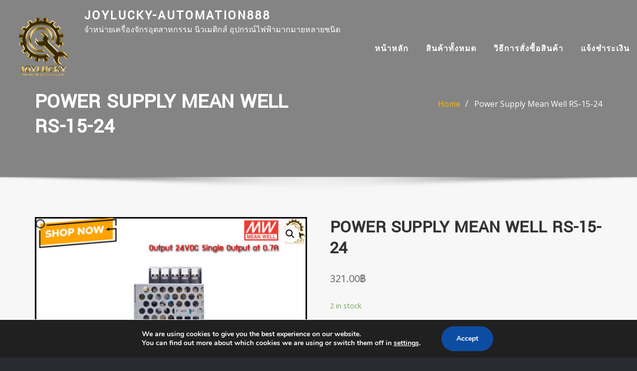

--- FILE ---
content_type: text/html; charset=UTF-8
request_url: https://joylucky-automation888.com/shop/power-supply-mean-well-rs-15-24/
body_size: 24711
content:
<!DOCTYPE html>
<html dir="ltr" lang="th"
	prefix="og: https://ogp.me/ns#" >
<head>	
	<meta charset="UTF-8">
    <meta name="viewport" content="width=device-width, initial-scale=1">
    <meta http-equiv="x-ua-compatible" content="ie=edge">
	
	
					<script>document.documentElement.className = document.documentElement.className + ' yes-js js_active js'</script>
				<title>Power Supply Mean Well RS-15-24 - joylucky-automation888</title>

		<!-- All in One SEO 4.3.8 - aioseo.com -->
		<meta name="description" content="Power Supply Mean Well RS-15-24 สวิตช์ชิ่งพาวเวอร์ซัพพล" />
		<meta name="robots" content="max-image-preview:large" />
		<link rel="canonical" href="https://joylucky-automation888.com/shop/power-supply-mean-well-rs-15-24/" />
		<meta name="generator" content="All in One SEO (AIOSEO) 4.3.8" />
		<meta property="og:locale" content="th_TH" />
		<meta property="og:site_name" content="joylucky-automation888 - จำหน่ายเครื่องจักรอุตสาหกรรม นิวเมติกส์ อุปกรณ์ไฟฟ้ามากมายหลายชนิด" />
		<meta property="og:type" content="article" />
		<meta property="og:title" content="Power Supply Mean Well RS-15-24 - joylucky-automation888" />
		<meta property="og:description" content="Power Supply Mean Well RS-15-24 สวิตช์ชิ่งพาวเวอร์ซัพพล" />
		<meta property="og:url" content="https://joylucky-automation888.com/shop/power-supply-mean-well-rs-15-24/" />
		<meta property="og:image" content="https://joylucky-automation888.com/wp-content/uploads/2024/12/cropped-Logo_joylucky888-removebg-preview.png" />
		<meta property="og:image:secure_url" content="https://joylucky-automation888.com/wp-content/uploads/2024/12/cropped-Logo_joylucky888-removebg-preview.png" />
		<meta property="article:published_time" content="2023-01-19T02:15:50+00:00" />
		<meta property="article:modified_time" content="2025-03-04T03:21:26+00:00" />
		<meta name="twitter:card" content="summary_large_image" />
		<meta name="twitter:title" content="Power Supply Mean Well RS-15-24 - joylucky-automation888" />
		<meta name="twitter:description" content="Power Supply Mean Well RS-15-24 สวิตช์ชิ่งพาวเวอร์ซัพพล" />
		<meta name="twitter:image" content="https://joylucky-automation888.com/wp-content/uploads/2024/12/cropped-Logo_joylucky888-removebg-preview.png" />
		<script type="application/ld+json" class="aioseo-schema">
			{"@context":"https:\/\/schema.org","@graph":[{"@type":"BreadcrumbList","@id":"https:\/\/joylucky-automation888.com\/shop\/power-supply-mean-well-rs-15-24\/#breadcrumblist","itemListElement":[{"@type":"ListItem","@id":"https:\/\/joylucky-automation888.com\/#listItem","position":1,"item":{"@type":"WebPage","@id":"https:\/\/joylucky-automation888.com\/","name":"Home","description":"\u0e08\u0e33\u0e2b\u0e19\u0e48\u0e32\u0e22\u0e40\u0e04\u0e23\u0e37\u0e48\u0e2d\u0e07\u0e08\u0e31\u0e01\u0e23\u0e2d\u0e38\u0e15\u0e2a\u0e32\u0e2b\u0e01\u0e23\u0e23\u0e21 \u0e19\u0e34\u0e27\u0e40\u0e21\u0e15\u0e34\u0e01\u0e2a\u0e4c \u0e2d\u0e38\u0e1b\u0e01\u0e23\u0e13\u0e4c\u0e44\u0e1f\u0e1f\u0e49\u0e32\u0e21\u0e32\u0e01\u0e21\u0e32\u0e22\u0e2b\u0e25\u0e32\u0e22\u0e0a\u0e19\u0e34\u0e14","url":"https:\/\/joylucky-automation888.com\/"},"nextItem":"https:\/\/joylucky-automation888.com\/shop\/power-supply-mean-well-rs-15-24\/#listItem"},{"@type":"ListItem","@id":"https:\/\/joylucky-automation888.com\/shop\/power-supply-mean-well-rs-15-24\/#listItem","position":2,"item":{"@type":"WebPage","@id":"https:\/\/joylucky-automation888.com\/shop\/power-supply-mean-well-rs-15-24\/","name":"Power Supply Mean Well RS-15-24","description":"Power Supply Mean Well RS-15-24 \u0e2a\u0e27\u0e34\u0e15\u0e0a\u0e4c\u0e0a\u0e34\u0e48\u0e07\u0e1e\u0e32\u0e27\u0e40\u0e27\u0e2d\u0e23\u0e4c\u0e0b\u0e31\u0e1e\u0e1e\u0e25","url":"https:\/\/joylucky-automation888.com\/shop\/power-supply-mean-well-rs-15-24\/"},"previousItem":"https:\/\/joylucky-automation888.com\/#listItem"}]},{"@type":"ItemPage","@id":"https:\/\/joylucky-automation888.com\/shop\/power-supply-mean-well-rs-15-24\/#itempage","url":"https:\/\/joylucky-automation888.com\/shop\/power-supply-mean-well-rs-15-24\/","name":"Power Supply Mean Well RS-15-24 - joylucky-automation888","description":"Power Supply Mean Well RS-15-24 \u0e2a\u0e27\u0e34\u0e15\u0e0a\u0e4c\u0e0a\u0e34\u0e48\u0e07\u0e1e\u0e32\u0e27\u0e40\u0e27\u0e2d\u0e23\u0e4c\u0e0b\u0e31\u0e1e\u0e1e\u0e25","inLanguage":"th","isPartOf":{"@id":"https:\/\/joylucky-automation888.com\/#website"},"breadcrumb":{"@id":"https:\/\/joylucky-automation888.com\/shop\/power-supply-mean-well-rs-15-24\/#breadcrumblist"},"author":{"@id":"https:\/\/joylucky-automation888.com\/author\/admin\/#author"},"creator":{"@id":"https:\/\/joylucky-automation888.com\/author\/admin\/#author"},"image":{"@type":"ImageObject","url":"https:\/\/joylucky-automation888.com\/wp-content\/uploads\/2023\/01\/RS-15-24-BN.jpg","@id":"https:\/\/joylucky-automation888.com\/#mainImage","width":900,"height":900},"primaryImageOfPage":{"@id":"https:\/\/joylucky-automation888.com\/shop\/power-supply-mean-well-rs-15-24\/#mainImage"},"datePublished":"2023-01-19T02:15:50+07:00","dateModified":"2025-03-04T03:21:26+07:00"},{"@type":"Organization","@id":"https:\/\/joylucky-automation888.com\/#organization","name":"joylucky-automation888","url":"https:\/\/joylucky-automation888.com\/","logo":{"@type":"ImageObject","url":"https:\/\/joylucky-automation888.com\/wp-content\/uploads\/2024\/12\/cropped-Logo_joylucky888-removebg-preview.png","@id":"https:\/\/joylucky-automation888.com\/#organizationLogo","width":414,"height":418},"image":{"@id":"https:\/\/joylucky-automation888.com\/#organizationLogo"}},{"@type":"Person","@id":"https:\/\/joylucky-automation888.com\/author\/admin\/#author","url":"https:\/\/joylucky-automation888.com\/author\/admin\/","name":"admin","image":{"@type":"ImageObject","@id":"https:\/\/joylucky-automation888.com\/shop\/power-supply-mean-well-rs-15-24\/#authorImage","url":"https:\/\/secure.gravatar.com\/avatar\/3cfb0c6323a72d4fc33bcccf594d00e204e625c3dec0a506b800d8d9bad20f52?s=96&d=mm&r=g","width":96,"height":96,"caption":"admin"}},{"@type":"WebSite","@id":"https:\/\/joylucky-automation888.com\/#website","url":"https:\/\/joylucky-automation888.com\/","name":"joylucky-automation888","description":"\u0e08\u0e33\u0e2b\u0e19\u0e48\u0e32\u0e22\u0e40\u0e04\u0e23\u0e37\u0e48\u0e2d\u0e07\u0e08\u0e31\u0e01\u0e23\u0e2d\u0e38\u0e15\u0e2a\u0e32\u0e2b\u0e01\u0e23\u0e23\u0e21 \u0e19\u0e34\u0e27\u0e40\u0e21\u0e15\u0e34\u0e01\u0e2a\u0e4c \u0e2d\u0e38\u0e1b\u0e01\u0e23\u0e13\u0e4c\u0e44\u0e1f\u0e1f\u0e49\u0e32\u0e21\u0e32\u0e01\u0e21\u0e32\u0e22\u0e2b\u0e25\u0e32\u0e22\u0e0a\u0e19\u0e34\u0e14","inLanguage":"th","publisher":{"@id":"https:\/\/joylucky-automation888.com\/#organization"}}]}
		</script>
		<!-- All in One SEO -->

<link rel='dns-prefetch' href='//fonts.googleapis.com' />
<link rel="alternate" type="application/rss+xml" title="joylucky-automation888 &raquo; ฟีด" href="https://joylucky-automation888.com/feed/" />
<link rel="alternate" type="application/rss+xml" title="joylucky-automation888 &raquo; ฟีดความเห็น" href="https://joylucky-automation888.com/comments/feed/" />
<link rel="alternate" type="application/rss+xml" title="joylucky-automation888 &raquo; Power Supply Mean Well RS-15-24 ฟีดความเห็น" href="https://joylucky-automation888.com/shop/power-supply-mean-well-rs-15-24/feed/" />
<link rel="alternate" title="oEmbed (JSON)" type="application/json+oembed" href="https://joylucky-automation888.com/wp-json/oembed/1.0/embed?url=https%3A%2F%2Fjoylucky-automation888.com%2Fshop%2Fpower-supply-mean-well-rs-15-24%2F" />
<link rel="alternate" title="oEmbed (XML)" type="text/xml+oembed" href="https://joylucky-automation888.com/wp-json/oembed/1.0/embed?url=https%3A%2F%2Fjoylucky-automation888.com%2Fshop%2Fpower-supply-mean-well-rs-15-24%2F&#038;format=xml" />
		<!-- This site uses the Google Analytics by MonsterInsights plugin v8.15 - Using Analytics tracking - https://www.monsterinsights.com/ -->
							<script src="//www.googletagmanager.com/gtag/js?id=G-VRP0WW4JHH"  data-cfasync="false" data-wpfc-render="false" type="text/javascript" async></script>
			<script data-cfasync="false" data-wpfc-render="false" type="text/javascript">
				var mi_version = '8.15';
				var mi_track_user = true;
				var mi_no_track_reason = '';
				
								var disableStrs = [
										'ga-disable-G-VRP0WW4JHH',
														];

				/* Function to detect opted out users */
				function __gtagTrackerIsOptedOut() {
					for (var index = 0; index < disableStrs.length; index++) {
						if (document.cookie.indexOf(disableStrs[index] + '=true') > -1) {
							return true;
						}
					}

					return false;
				}

				/* Disable tracking if the opt-out cookie exists. */
				if (__gtagTrackerIsOptedOut()) {
					for (var index = 0; index < disableStrs.length; index++) {
						window[disableStrs[index]] = true;
					}
				}

				/* Opt-out function */
				function __gtagTrackerOptout() {
					for (var index = 0; index < disableStrs.length; index++) {
						document.cookie = disableStrs[index] + '=true; expires=Thu, 31 Dec 2099 23:59:59 UTC; path=/';
						window[disableStrs[index]] = true;
					}
				}

				if ('undefined' === typeof gaOptout) {
					function gaOptout() {
						__gtagTrackerOptout();
					}
				}
								window.dataLayer = window.dataLayer || [];

				window.MonsterInsightsDualTracker = {
					helpers: {},
					trackers: {},
				};
				if (mi_track_user) {
					function __gtagDataLayer() {
						dataLayer.push(arguments);
					}

					function __gtagTracker(type, name, parameters) {
						if (!parameters) {
							parameters = {};
						}

						if (parameters.send_to) {
							__gtagDataLayer.apply(null, arguments);
							return;
						}

						if (type === 'event') {
														parameters.send_to = monsterinsights_frontend.v4_id;
							var hookName = name;
							if (typeof parameters['event_category'] !== 'undefined') {
								hookName = parameters['event_category'] + ':' + name;
							}

							if (typeof MonsterInsightsDualTracker.trackers[hookName] !== 'undefined') {
								MonsterInsightsDualTracker.trackers[hookName](parameters);
							} else {
								__gtagDataLayer('event', name, parameters);
							}
							
													} else {
							__gtagDataLayer.apply(null, arguments);
						}
					}

					__gtagTracker('js', new Date());
					__gtagTracker('set', {
						'developer_id.dZGIzZG': true,
											});
										__gtagTracker('config', 'G-VRP0WW4JHH', {"forceSSL":"true","link_attribution":"true"} );
															window.gtag = __gtagTracker;										(function () {
						/* https://developers.google.com/analytics/devguides/collection/analyticsjs/ */
						/* ga and __gaTracker compatibility shim. */
						var noopfn = function () {
							return null;
						};
						var newtracker = function () {
							return new Tracker();
						};
						var Tracker = function () {
							return null;
						};
						var p = Tracker.prototype;
						p.get = noopfn;
						p.set = noopfn;
						p.send = function () {
							var args = Array.prototype.slice.call(arguments);
							args.unshift('send');
							__gaTracker.apply(null, args);
						};
						var __gaTracker = function () {
							var len = arguments.length;
							if (len === 0) {
								return;
							}
							var f = arguments[len - 1];
							if (typeof f !== 'object' || f === null || typeof f.hitCallback !== 'function') {
								if ('send' === arguments[0]) {
									var hitConverted, hitObject = false, action;
									if ('event' === arguments[1]) {
										if ('undefined' !== typeof arguments[3]) {
											hitObject = {
												'eventAction': arguments[3],
												'eventCategory': arguments[2],
												'eventLabel': arguments[4],
												'value': arguments[5] ? arguments[5] : 1,
											}
										}
									}
									if ('pageview' === arguments[1]) {
										if ('undefined' !== typeof arguments[2]) {
											hitObject = {
												'eventAction': 'page_view',
												'page_path': arguments[2],
											}
										}
									}
									if (typeof arguments[2] === 'object') {
										hitObject = arguments[2];
									}
									if (typeof arguments[5] === 'object') {
										Object.assign(hitObject, arguments[5]);
									}
									if ('undefined' !== typeof arguments[1].hitType) {
										hitObject = arguments[1];
										if ('pageview' === hitObject.hitType) {
											hitObject.eventAction = 'page_view';
										}
									}
									if (hitObject) {
										action = 'timing' === arguments[1].hitType ? 'timing_complete' : hitObject.eventAction;
										hitConverted = mapArgs(hitObject);
										__gtagTracker('event', action, hitConverted);
									}
								}
								return;
							}

							function mapArgs(args) {
								var arg, hit = {};
								var gaMap = {
									'eventCategory': 'event_category',
									'eventAction': 'event_action',
									'eventLabel': 'event_label',
									'eventValue': 'event_value',
									'nonInteraction': 'non_interaction',
									'timingCategory': 'event_category',
									'timingVar': 'name',
									'timingValue': 'value',
									'timingLabel': 'event_label',
									'page': 'page_path',
									'location': 'page_location',
									'title': 'page_title',
								};
								for (arg in args) {
																		if (!(!args.hasOwnProperty(arg) || !gaMap.hasOwnProperty(arg))) {
										hit[gaMap[arg]] = args[arg];
									} else {
										hit[arg] = args[arg];
									}
								}
								return hit;
							}

							try {
								f.hitCallback();
							} catch (ex) {
							}
						};
						__gaTracker.create = newtracker;
						__gaTracker.getByName = newtracker;
						__gaTracker.getAll = function () {
							return [];
						};
						__gaTracker.remove = noopfn;
						__gaTracker.loaded = true;
						window['__gaTracker'] = __gaTracker;
					})();
									} else {
										console.log("");
					(function () {
						function __gtagTracker() {
							return null;
						}

						window['__gtagTracker'] = __gtagTracker;
						window['gtag'] = __gtagTracker;
					})();
									}
			</script>
				<!-- / Google Analytics by MonsterInsights -->
		<style id='wp-img-auto-sizes-contain-inline-css' type='text/css'>
img:is([sizes=auto i],[sizes^="auto," i]){contain-intrinsic-size:3000px 1500px}
/*# sourceURL=wp-img-auto-sizes-contain-inline-css */
</style>
<style id='wp-emoji-styles-inline-css' type='text/css'>

	img.wp-smiley, img.emoji {
		display: inline !important;
		border: none !important;
		box-shadow: none !important;
		height: 1em !important;
		width: 1em !important;
		margin: 0 0.07em !important;
		vertical-align: -0.1em !important;
		background: none !important;
		padding: 0 !important;
	}
/*# sourceURL=wp-emoji-styles-inline-css */
</style>
<link rel='stylesheet' id='wp-block-library-css' href='https://joylucky-automation888.com/wp-includes/css/dist/block-library/style.min.css?ver=6.9' type='text/css' media='all' />
<style id='global-styles-inline-css' type='text/css'>
:root{--wp--preset--aspect-ratio--square: 1;--wp--preset--aspect-ratio--4-3: 4/3;--wp--preset--aspect-ratio--3-4: 3/4;--wp--preset--aspect-ratio--3-2: 3/2;--wp--preset--aspect-ratio--2-3: 2/3;--wp--preset--aspect-ratio--16-9: 16/9;--wp--preset--aspect-ratio--9-16: 9/16;--wp--preset--color--black: #000000;--wp--preset--color--cyan-bluish-gray: #abb8c3;--wp--preset--color--white: #ffffff;--wp--preset--color--pale-pink: #f78da7;--wp--preset--color--vivid-red: #cf2e2e;--wp--preset--color--luminous-vivid-orange: #ff6900;--wp--preset--color--luminous-vivid-amber: #fcb900;--wp--preset--color--light-green-cyan: #7bdcb5;--wp--preset--color--vivid-green-cyan: #00d084;--wp--preset--color--pale-cyan-blue: #8ed1fc;--wp--preset--color--vivid-cyan-blue: #0693e3;--wp--preset--color--vivid-purple: #9b51e0;--wp--preset--gradient--vivid-cyan-blue-to-vivid-purple: linear-gradient(135deg,rgb(6,147,227) 0%,rgb(155,81,224) 100%);--wp--preset--gradient--light-green-cyan-to-vivid-green-cyan: linear-gradient(135deg,rgb(122,220,180) 0%,rgb(0,208,130) 100%);--wp--preset--gradient--luminous-vivid-amber-to-luminous-vivid-orange: linear-gradient(135deg,rgb(252,185,0) 0%,rgb(255,105,0) 100%);--wp--preset--gradient--luminous-vivid-orange-to-vivid-red: linear-gradient(135deg,rgb(255,105,0) 0%,rgb(207,46,46) 100%);--wp--preset--gradient--very-light-gray-to-cyan-bluish-gray: linear-gradient(135deg,rgb(238,238,238) 0%,rgb(169,184,195) 100%);--wp--preset--gradient--cool-to-warm-spectrum: linear-gradient(135deg,rgb(74,234,220) 0%,rgb(151,120,209) 20%,rgb(207,42,186) 40%,rgb(238,44,130) 60%,rgb(251,105,98) 80%,rgb(254,248,76) 100%);--wp--preset--gradient--blush-light-purple: linear-gradient(135deg,rgb(255,206,236) 0%,rgb(152,150,240) 100%);--wp--preset--gradient--blush-bordeaux: linear-gradient(135deg,rgb(254,205,165) 0%,rgb(254,45,45) 50%,rgb(107,0,62) 100%);--wp--preset--gradient--luminous-dusk: linear-gradient(135deg,rgb(255,203,112) 0%,rgb(199,81,192) 50%,rgb(65,88,208) 100%);--wp--preset--gradient--pale-ocean: linear-gradient(135deg,rgb(255,245,203) 0%,rgb(182,227,212) 50%,rgb(51,167,181) 100%);--wp--preset--gradient--electric-grass: linear-gradient(135deg,rgb(202,248,128) 0%,rgb(113,206,126) 100%);--wp--preset--gradient--midnight: linear-gradient(135deg,rgb(2,3,129) 0%,rgb(40,116,252) 100%);--wp--preset--font-size--small: 13px;--wp--preset--font-size--medium: 20px;--wp--preset--font-size--large: 36px;--wp--preset--font-size--x-large: 42px;--wp--preset--spacing--20: 0.44rem;--wp--preset--spacing--30: 0.67rem;--wp--preset--spacing--40: 1rem;--wp--preset--spacing--50: 1.5rem;--wp--preset--spacing--60: 2.25rem;--wp--preset--spacing--70: 3.38rem;--wp--preset--spacing--80: 5.06rem;--wp--preset--shadow--natural: 6px 6px 9px rgba(0, 0, 0, 0.2);--wp--preset--shadow--deep: 12px 12px 50px rgba(0, 0, 0, 0.4);--wp--preset--shadow--sharp: 6px 6px 0px rgba(0, 0, 0, 0.2);--wp--preset--shadow--outlined: 6px 6px 0px -3px rgb(255, 255, 255), 6px 6px rgb(0, 0, 0);--wp--preset--shadow--crisp: 6px 6px 0px rgb(0, 0, 0);}:where(.is-layout-flex){gap: 0.5em;}:where(.is-layout-grid){gap: 0.5em;}body .is-layout-flex{display: flex;}.is-layout-flex{flex-wrap: wrap;align-items: center;}.is-layout-flex > :is(*, div){margin: 0;}body .is-layout-grid{display: grid;}.is-layout-grid > :is(*, div){margin: 0;}:where(.wp-block-columns.is-layout-flex){gap: 2em;}:where(.wp-block-columns.is-layout-grid){gap: 2em;}:where(.wp-block-post-template.is-layout-flex){gap: 1.25em;}:where(.wp-block-post-template.is-layout-grid){gap: 1.25em;}.has-black-color{color: var(--wp--preset--color--black) !important;}.has-cyan-bluish-gray-color{color: var(--wp--preset--color--cyan-bluish-gray) !important;}.has-white-color{color: var(--wp--preset--color--white) !important;}.has-pale-pink-color{color: var(--wp--preset--color--pale-pink) !important;}.has-vivid-red-color{color: var(--wp--preset--color--vivid-red) !important;}.has-luminous-vivid-orange-color{color: var(--wp--preset--color--luminous-vivid-orange) !important;}.has-luminous-vivid-amber-color{color: var(--wp--preset--color--luminous-vivid-amber) !important;}.has-light-green-cyan-color{color: var(--wp--preset--color--light-green-cyan) !important;}.has-vivid-green-cyan-color{color: var(--wp--preset--color--vivid-green-cyan) !important;}.has-pale-cyan-blue-color{color: var(--wp--preset--color--pale-cyan-blue) !important;}.has-vivid-cyan-blue-color{color: var(--wp--preset--color--vivid-cyan-blue) !important;}.has-vivid-purple-color{color: var(--wp--preset--color--vivid-purple) !important;}.has-black-background-color{background-color: var(--wp--preset--color--black) !important;}.has-cyan-bluish-gray-background-color{background-color: var(--wp--preset--color--cyan-bluish-gray) !important;}.has-white-background-color{background-color: var(--wp--preset--color--white) !important;}.has-pale-pink-background-color{background-color: var(--wp--preset--color--pale-pink) !important;}.has-vivid-red-background-color{background-color: var(--wp--preset--color--vivid-red) !important;}.has-luminous-vivid-orange-background-color{background-color: var(--wp--preset--color--luminous-vivid-orange) !important;}.has-luminous-vivid-amber-background-color{background-color: var(--wp--preset--color--luminous-vivid-amber) !important;}.has-light-green-cyan-background-color{background-color: var(--wp--preset--color--light-green-cyan) !important;}.has-vivid-green-cyan-background-color{background-color: var(--wp--preset--color--vivid-green-cyan) !important;}.has-pale-cyan-blue-background-color{background-color: var(--wp--preset--color--pale-cyan-blue) !important;}.has-vivid-cyan-blue-background-color{background-color: var(--wp--preset--color--vivid-cyan-blue) !important;}.has-vivid-purple-background-color{background-color: var(--wp--preset--color--vivid-purple) !important;}.has-black-border-color{border-color: var(--wp--preset--color--black) !important;}.has-cyan-bluish-gray-border-color{border-color: var(--wp--preset--color--cyan-bluish-gray) !important;}.has-white-border-color{border-color: var(--wp--preset--color--white) !important;}.has-pale-pink-border-color{border-color: var(--wp--preset--color--pale-pink) !important;}.has-vivid-red-border-color{border-color: var(--wp--preset--color--vivid-red) !important;}.has-luminous-vivid-orange-border-color{border-color: var(--wp--preset--color--luminous-vivid-orange) !important;}.has-luminous-vivid-amber-border-color{border-color: var(--wp--preset--color--luminous-vivid-amber) !important;}.has-light-green-cyan-border-color{border-color: var(--wp--preset--color--light-green-cyan) !important;}.has-vivid-green-cyan-border-color{border-color: var(--wp--preset--color--vivid-green-cyan) !important;}.has-pale-cyan-blue-border-color{border-color: var(--wp--preset--color--pale-cyan-blue) !important;}.has-vivid-cyan-blue-border-color{border-color: var(--wp--preset--color--vivid-cyan-blue) !important;}.has-vivid-purple-border-color{border-color: var(--wp--preset--color--vivid-purple) !important;}.has-vivid-cyan-blue-to-vivid-purple-gradient-background{background: var(--wp--preset--gradient--vivid-cyan-blue-to-vivid-purple) !important;}.has-light-green-cyan-to-vivid-green-cyan-gradient-background{background: var(--wp--preset--gradient--light-green-cyan-to-vivid-green-cyan) !important;}.has-luminous-vivid-amber-to-luminous-vivid-orange-gradient-background{background: var(--wp--preset--gradient--luminous-vivid-amber-to-luminous-vivid-orange) !important;}.has-luminous-vivid-orange-to-vivid-red-gradient-background{background: var(--wp--preset--gradient--luminous-vivid-orange-to-vivid-red) !important;}.has-very-light-gray-to-cyan-bluish-gray-gradient-background{background: var(--wp--preset--gradient--very-light-gray-to-cyan-bluish-gray) !important;}.has-cool-to-warm-spectrum-gradient-background{background: var(--wp--preset--gradient--cool-to-warm-spectrum) !important;}.has-blush-light-purple-gradient-background{background: var(--wp--preset--gradient--blush-light-purple) !important;}.has-blush-bordeaux-gradient-background{background: var(--wp--preset--gradient--blush-bordeaux) !important;}.has-luminous-dusk-gradient-background{background: var(--wp--preset--gradient--luminous-dusk) !important;}.has-pale-ocean-gradient-background{background: var(--wp--preset--gradient--pale-ocean) !important;}.has-electric-grass-gradient-background{background: var(--wp--preset--gradient--electric-grass) !important;}.has-midnight-gradient-background{background: var(--wp--preset--gradient--midnight) !important;}.has-small-font-size{font-size: var(--wp--preset--font-size--small) !important;}.has-medium-font-size{font-size: var(--wp--preset--font-size--medium) !important;}.has-large-font-size{font-size: var(--wp--preset--font-size--large) !important;}.has-x-large-font-size{font-size: var(--wp--preset--font-size--x-large) !important;}
/*# sourceURL=global-styles-inline-css */
</style>

<style id='classic-theme-styles-inline-css' type='text/css'>
/*! This file is auto-generated */
.wp-block-button__link{color:#fff;background-color:#32373c;border-radius:9999px;box-shadow:none;text-decoration:none;padding:calc(.667em + 2px) calc(1.333em + 2px);font-size:1.125em}.wp-block-file__button{background:#32373c;color:#fff;text-decoration:none}
/*# sourceURL=/wp-includes/css/classic-themes.min.css */
</style>
<link rel='stylesheet' id='contact-form-7-css' href='https://joylucky-automation888.com/wp-content/plugins/contact-form-7/includes/css/styles.css?ver=5.7.7' type='text/css' media='all' />
<link rel='stylesheet' id='woocommerce-confirm-payment-css' href='https://joylucky-automation888.com/wp-content/plugins/wc-confirm-payment/public/css/woocommerce-confirm-payment-public.css?ver=1.0' type='text/css' media='all' />
<link rel='stylesheet' id='photoswipe-css' href='https://joylucky-automation888.com/wp-content/plugins/woocommerce/assets/css/photoswipe/photoswipe.min.css?ver=7.5.1' type='text/css' media='all' />
<link rel='stylesheet' id='photoswipe-default-skin-css' href='https://joylucky-automation888.com/wp-content/plugins/woocommerce/assets/css/photoswipe/default-skin/default-skin.min.css?ver=7.5.1' type='text/css' media='all' />
<link rel='stylesheet' id='woocommerce-layout-css' href='https://joylucky-automation888.com/wp-content/plugins/woocommerce/assets/css/woocommerce-layout.css?ver=7.5.1' type='text/css' media='all' />
<link rel='stylesheet' id='woocommerce-smallscreen-css' href='https://joylucky-automation888.com/wp-content/plugins/woocommerce/assets/css/woocommerce-smallscreen.css?ver=7.5.1' type='text/css' media='only screen and (max-width: 768px)' />
<link rel='stylesheet' id='woocommerce-general-css' href='https://joylucky-automation888.com/wp-content/plugins/woocommerce/assets/css/woocommerce.css?ver=7.5.1' type='text/css' media='all' />
<style id='woocommerce-inline-inline-css' type='text/css'>
.woocommerce form .form-row .required { visibility: visible; }
/*# sourceURL=woocommerce-inline-inline-css */
</style>
<link rel='stylesheet' id='jquery-selectBox-css' href='https://joylucky-automation888.com/wp-content/plugins/yith-woocommerce-wishlist/assets/css/jquery.selectBox.css?ver=1.2.0' type='text/css' media='all' />
<link rel='stylesheet' id='yith-wcwl-font-awesome-css' href='https://joylucky-automation888.com/wp-content/plugins/yith-woocommerce-wishlist/assets/css/font-awesome.css?ver=4.7.0' type='text/css' media='all' />
<link rel='stylesheet' id='woocommerce_prettyPhoto_css-css' href='//joylucky-automation888.com/wp-content/plugins/woocommerce/assets/css/prettyPhoto.css?ver=3.1.6' type='text/css' media='all' />
<link rel='stylesheet' id='yith-wcwl-main-css' href='https://joylucky-automation888.com/wp-content/plugins/yith-woocommerce-wishlist/assets/css/style.css?ver=3.19.0' type='text/css' media='all' />
<style id='yith-wcwl-main-inline-css' type='text/css'>
.yith-wcwl-share li a{color: #FFFFFF;}.yith-wcwl-share li a:hover{color: #FFFFFF;}.yith-wcwl-share a.facebook{background: #39599E; background-color: #39599E;}.yith-wcwl-share a.facebook:hover{background: #39599E; background-color: #39599E;}.yith-wcwl-share a.twitter{background: #45AFE2; background-color: #45AFE2;}.yith-wcwl-share a.twitter:hover{background: #39599E; background-color: #39599E;}.yith-wcwl-share a.pinterest{background: #AB2E31; background-color: #AB2E31;}.yith-wcwl-share a.pinterest:hover{background: #39599E; background-color: #39599E;}.yith-wcwl-share a.email{background: #FBB102; background-color: #FBB102;}.yith-wcwl-share a.email:hover{background: #39599E; background-color: #39599E;}.yith-wcwl-share a.whatsapp{background: #00A901; background-color: #00A901;}.yith-wcwl-share a.whatsapp:hover{background: #39599E; background-color: #39599E;}
/*# sourceURL=yith-wcwl-main-inline-css */
</style>
<link rel='stylesheet' id='dgwt-wcas-style-css' href='https://joylucky-automation888.com/wp-content/plugins/ajax-search-for-woocommerce/assets/css/style.min.css?ver=1.22.3' type='text/css' media='all' />
<link rel='stylesheet' id='bootstrap-css' href='https://joylucky-automation888.com/wp-content/themes/aasta/assets/css/bootstrap.css?ver=6.9' type='text/css' media='all' />
<link rel='stylesheet' id='font-awesome-css' href='https://joylucky-automation888.com/wp-content/plugins/elementor/assets/lib/font-awesome/css/font-awesome.min.css?ver=4.7.0' type='text/css' media='all' />
<style id='font-awesome-inline-css' type='text/css'>
[data-font="FontAwesome"]:before {font-family: 'FontAwesome' !important;content: attr(data-icon) !important;speak: none !important;font-weight: normal !important;font-variant: normal !important;text-transform: none !important;line-height: 1 !important;font-style: normal !important;-webkit-font-smoothing: antialiased !important;-moz-osx-font-smoothing: grayscale !important;}
/*# sourceURL=font-awesome-inline-css */
</style>
<link rel='stylesheet' id='aasta-style-css' href='https://joylucky-automation888.com/wp-content/themes/builderzone/style.css?ver=6.9' type='text/css' media='all' />
<style id='aasta-style-inline-css' type='text/css'>
.navbar img.custom-logo, .theme-header-logo-center img.custom-logo {
			max-width: 138px;
			height: auto;
			}
.header-fixed-top .navbar-brand {
				display: none !important;
			}
            .not-sticky .sticky-navbar-brand {
				display: none !important;
			}

h1 { font-family: Yantramanav !important; }
h2 { font-family: Yantramanav !important; }
h3 { font-family: Yantramanav !important; }
h4 { font-family: Yantramanav !important; }
h5 { font-family: Yantramanav !important; }
h6 { font-family: Yantramanav !important; }

/*# sourceURL=aasta-style-inline-css */
</style>
<link rel='stylesheet' id='aasta-theme-default-css' href='https://joylucky-automation888.com/wp-content/themes/aasta/assets/css/theme-default.css?ver=6.9' type='text/css' media='all' />
<link rel='stylesheet' id='animate-css-css' href='https://joylucky-automation888.com/wp-content/themes/aasta/assets/css/animate.css?ver=6.9' type='text/css' media='all' />
<link rel='stylesheet' id='bootstrap-smartmenus-css-css' href='https://joylucky-automation888.com/wp-content/themes/aasta/assets/css/bootstrap-smartmenus.css?ver=6.9' type='text/css' media='all' />
<link rel='stylesheet' id='owl.carousel-css-css' href='https://joylucky-automation888.com/wp-content/themes/aasta/assets/css/owl.carousel.css?ver=6.9' type='text/css' media='all' />
<link rel='stylesheet' id='aasta-google-fonts-css' href='//fonts.googleapis.com/css?family=ABeeZee%7CAbel%7CAbril+Fatface%7CAclonica%7CAcme%7CActor%7CAdamina%7CAdvent+Pro%7CAguafina+Script%7CAkronim%7CAladin%7CAldrich%7CAlef%7CAlegreya%7CAlegreya+SC%7CAlegreya+Sans%7CAlegreya+Sans+SC%7CAlex+Brush%7CAlfa+Slab+One%7CAlice%7CAlike%7CAlike+Angular%7CAllan%7CAllerta%7CAllerta+Stencil%7CAllura%7CAlmendra%7CAlmendra+Display%7CAlmendra+SC%7CAmarante%7CAmaranth%7CAmatic+SC%7CAmatica+SC%7CAmethysta%7CAmiko%7CAmiri%7CAmita%7CAnaheim%7CAndada%7CAndika%7CAngkor%7CAnnie+Use+Your+Telescope%7CAnonymous+Pro%7CAntic%7CAntic+Didone%7CAntic+Slab%7CAnton%7CArapey%7CArbutus%7CArbutus+Slab%7CArchitects+Daughter%7CArchivo+Black%7CArchivo+Narrow%7CAref+Ruqaa%7CArima+Madurai%7CArimo%7CArizonia%7CArmata%7CArtifika%7CArvo%7CArya%7CAsap%7CAsar%7CAsset%7CAssistant%7CAstloch%7CAsul%7CAthiti%7CAtma%7CAtomic+Age%7CAubrey%7CAudiowide%7CAutour+One%7CAverage%7CAverage+Sans%7CAveria+Gruesa+Libre%7CAveria+Libre%7CAveria+Sans+Libre%7CAveria+Serif+Libre%7CBad+Script%7CBaloo%7CBaloo+Bhai%7CBaloo+Da%7CBaloo+Thambi%7CBalthazar%7CBangers%7CBarlow%7CBasic%7CBattambang%7CBaumans%7CBayon%7CBelgrano%7CBelleza%7CBenchNine%7CBentham%7CBerkshire+Swash%7CBevan%7CBigelow+Rules%7CBigshot+One%7CBilbo%7CBilbo+Swash+Caps%7CBioRhyme%7CBioRhyme+Expanded%7CBiryani%7CBitter%7CBlack+Ops+One%7CBokor%7CBonbon%7CBoogaloo%7CBowlby+One%7CBowlby+One+SC%7CBrawler%7CBree+Serif%7CBubblegum+Sans%7CBubbler+One%7CBuda%7CBuenard%7CBungee%7CBungee+Hairline%7CBungee+Inline%7CBungee+Outline%7CBungee+Shade%7CButcherman%7CButterfly+Kids%7CCabin%7CCabin+Condensed%7CCabin+Sketch%7CCaesar+Dressing%7CCagliostro%7CCairo%7CCalligraffitti%7CCambay%7CCambo%7CCandal%7CCantarell%7CCantata+One%7CCantora+One%7CCapriola%7CCardo%7CCarme%7CCarrois+Gothic%7CCarrois+Gothic+SC%7CCarter+One%7CCatamaran%7CCaudex%7CCaveat%7CCaveat+Brush%7CCedarville+Cursive%7CCeviche+One%7CChanga%7CChanga+One%7CChango%7CChathura%7CChau+Philomene+One%7CChela+One%7CChelsea+Market%7CChenla%7CCherry+Cream+Soda%7CCherry+Swash%7CChewy%7CChicle%7CChivo%7CChonburi%7CCinzel%7CCinzel+Decorative%7CClicker+Script%7CCoda%7CCoda+Caption%7CCodystar%7CCoiny%7CCombo%7CComfortaa%7CComing+Soon%7CConcert+One%7CCondiment%7CContent%7CContrail+One%7CConvergence%7CCookie%7CCopse%7CCorben%7CCormorant%7CCormorant+Garamond%7CCormorant+Infant%7CCormorant+SC%7CCormorant+Unicase%7CCormorant+Upright%7CCourgette%7CCousine%7CCoustard%7CCovered+By+Your+Grace%7CCrafty+Girls%7CCreepster%7CCrete+Round%7CCrimson+Text%7CCroissant+One%7CCrushed%7CCuprum%7CCutive%7CCutive+Mono%7CDamion%7CDancing+Script%7CDangrek%7CDavid+Libre%7CDawning+of+a+New+Day%7CDays+One%7CDekko%7CDelius%7CDelius+Swash+Caps%7CDelius+Unicase%7CDella+Respira%7CDenk+One%7CDevonshire%7CDhurjati%7CDidact+Gothic%7CDiplomata%7CDiplomata+SC%7CDomine%7CDonegal+One%7CDoppio+One%7CDorsa%7CDosis%7CDr+Sugiyama%7CDroid+Sans%7CDroid+Sans+Mono%7CDroid+Serif%7CDuru+Sans%7CDynalight%7CEB+Garamond%7CEagle+Lake%7CEater%7CEconomica%7CEczar%7CEk+Mukta%7CEl+Messiri%7CElectrolize%7CElsie%7CElsie+Swash+Caps%7CEmblema+One%7CEmilys+Candy%7CEngagement%7CEnglebert%7CEnriqueta%7CErica+One%7CEsteban%7CEuphoria+Script%7CEwert%7CExo%7CExo+2%7CExpletus+Sans%7CFanwood+Text%7CFarsan%7CFascinate%7CFascinate+Inline%7CFaster+One%7CFasthand%7CFauna+One%7CFederant%7CFedero%7CFelipa%7CFenix%7CFinger+Paint%7CFira+Mono%7CFira+Sans%7CFjalla+One%7CFjord+One%7CFlamenco%7CFlavors%7CFondamento%7CFontdiner+Swanky%7CForum%7CFrancois+One%7CFrank+Ruhl+Libre%7CFreckle+Face%7CFredericka+the+Great%7CFredoka+One%7CFreehand%7CFresca%7CFrijole%7CFruktur%7CFugaz+One%7CGFS+Didot%7CGFS+Neohellenic%7CGabriela%7CGafata%7CGalada%7CGaldeano%7CGalindo%7CGentium+Basic%7CGentium+Book+Basic%7CGeo%7CGeostar%7CGeostar+Fill%7CGermania+One%7CGidugu%7CGilda+Display%7CGive+You+Glory%7CGlass+Antiqua%7CGlegoo%7CGloria+Hallelujah%7CGoblin+One%7CGochi+Hand%7CGorditas%7CGoudy+Bookletter+1911%7CGraduate%7CGrand+Hotel%7CGravitas+One%7CGreat+Vibes%7CGriffy%7CGruppo%7CGudea%7CGurajada%7CHabibi%7CHalant%7CHammersmith+One%7CHanalei%7CHanalei+Fill%7CHandlee%7CHanuman%7CHappy+Monkey%7CHarmattan%7CHeadland+One%7CHeebo%7CHenny+Penny%7CHerr+Von+Muellerhoff%7CHind%7CHind+Guntur%7CHind+Madurai%7CHind+Siliguri%7CHind+Vadodara%7CHoltwood+One+SC%7CHomemade+Apple%7CHomenaje%7CIM+Fell+DW+Pica%7CIM+Fell+DW+Pica+SC%7CIM+Fell+Double+Pica%7CIM+Fell+Double+Pica+SC%7CIM+Fell+English%7CIM+Fell+English+SC%7CIM+Fell+French+Canon%7CIM+Fell+French+Canon+SC%7CIM+Fell+Great+Primer%7CIM+Fell+Great+Primer+SC%7CIceberg%7CIceland%7CImprima%7CInconsolata%7CInder%7CIndie+Flower%7CInika%7CInknut+Antiqua%7CIrish+Grover%7CIstok+Web%7CItaliana%7CItalianno%7CItim%7CJacques+Francois%7CJacques+Francois+Shadow%7CJaldi%7CJim+Nightshade%7CJockey+One%7CJolly+Lodger%7CJomhuria%7CJosefin+Sans%7CJosefin+Slab%7CJoti+One%7CJudson%7CJulee%7CJulius+Sans+One%7CJunge%7CJura%7CJust+Another+Hand%7CJust+Me+Again+Down+Here%7CKadwa%7CKalam%7CKameron%7CKanit%7CKantumruy%7CKarla%7CKarma%7CKatibeh%7CKaushan+Script%7CKavivanar%7CKavoon%7CKdam+Thmor%7CKeania+One%7CKelly+Slab%7CKenia%7CKhand%7CKhmer%7CKhula%7CKite+One%7CKnewave%7CKotta+One%7CKoulen%7CKranky%7CKreon%7CKristi%7CKrona+One%7CKumar+One%7CKumar+One+Outline%7CKurale%7CLa+Belle+Aurore%7CLaila%7CLakki+Reddy%7CLalezar%7CLancelot%7CLateef%7CLato%7CLeague+Script%7CLeckerli+One%7CLedger%7CLekton%7CLemon%7CLemonada%7CLibre+Baskerville%7CLibre+Franklin%7CLife+Savers%7CLilita+One%7CLily+Script+One%7CLimelight%7CLinden+Hill%7CLobster%7CLobster+Two%7CLondrina+Outline%7CLondrina+Shadow%7CLondrina+Sketch%7CLondrina+Solid%7CLora%7CLove+Ya+Like+A+Sister%7CLoved+by+the+King%7CLovers+Quarrel%7CLuckiest+Guy%7CLusitana%7CLustria%7CMacondo%7CMacondo+Swash+Caps%7CMada%7CMagra%7CMaiden+Orange%7CMaitree%7CMako%7CMallanna%7CMandali%7CMarcellus%7CMarcellus+SC%7CMarck+Script%7CMargarine%7CMarko+One%7CMarmelad%7CMartel%7CMartel+Sans%7CMarvel%7CMate%7CMate+SC%7CMaven+Pro%7CMcLaren%7CMeddon%7CMedievalSharp%7CMedula+One%7CMeera+Inimai%7CMegrim%7CMeie+Script%7CMerienda%7CMerienda+One%7CMerriweather%7CMerriweather+Sans%7CMetal%7CMetal+Mania%7CMetamorphous%7CMetrophobic%7CMichroma%7CMilonga%7CMiltonian%7CMiltonian+Tattoo%7CMiniver%7CMiriam+Libre%7CMirza%7CMiss+Fajardose%7CMitr%7CModak%7CModern+Antiqua%7CMogra%7CMolengo%7CMolle%7CMonda%7CMonofett%7CMonoton%7CMonsieur+La+Doulaise%7CMontaga%7CMontez%7CMontserrat%7CMontserrat+Alternates%7CMontserrat+Subrayada%7CMoul%7CMoulpali%7CMountains+of+Christmas%7CMouse+Memoirs%7CMr+Bedfort%7CMr+Dafoe%7CMr+De+Haviland%7CMrs+Saint+Delafield%7CMrs+Sheppards%7CMukta+Vaani%7CMuli%7CMystery+Quest%7CNTR%7CNeucha%7CNeuton%7CNew+Rocker%7CNews+Cycle%7CNiconne%7CNixie+One%7CNobile%7CNokora%7CNorican%7CNosifer%7CNothing+You+Could+Do%7CNoticia+Text%7CNoto+Sans%7CNoto+Serif%7CNova+Cut%7CNova+Flat%7CNova+Mono%7CNova+Oval%7CNova+Round%7CNova+Script%7CNova+Slim%7CNova+Square%7CNumans%7CNunito%7COdor+Mean+Chey%7COffside%7COld+Standard+TT%7COldenburg%7COleo+Script%7COleo+Script+Swash+Caps%7COpen+Sans%7COpen+Sans+Condensed%7COranienbaum%7COrbitron%7COregano%7COrienta%7COriginal+Surfer%7COswald%7COver+the+Rainbow%7COverlock%7COverlock+SC%7COvo%7COxygen%7COxygen+Mono%7CPT+Mono%7CPT+Sans%7CPT+Sans+Caption%7CPT+Sans+Narrow%7CPT+Serif%7CPT+Serif+Caption%7CPacifico%7CPalanquin%7CPalanquin+Dark%7CPaprika%7CParisienne%7CPassero+One%7CPassion+One%7CPathway+Gothic+One%7CPatrick+Hand%7CPatrick+Hand+SC%7CPattaya%7CPatua+One%7CPavanam%7CPaytone+One%7CPeddana%7CPeralta%7CPermanent+Marker%7CPetit+Formal+Script%7CPetrona%7CPhilosopher%7CPiedra%7CPinyon+Script%7CPirata+One%7CPlaster%7CPlay%7CPlayball%7CPlayfair+Display%7CPlayfair+Display+SC%7CPodkova%7CPoiret+One%7CPoller+One%7CPoly%7CPompiere%7CPontano+Sans%7CPoppins%7CPort+Lligat+Sans%7CPort+Lligat+Slab%7CPragati+Narrow%7CPrata%7CPreahvihear%7CPress+Start+2P%7CPridi%7CPrincess+Sofia%7CProciono%7CPrompt%7CProsto+One%7CProza+Libre%7CPuritan%7CPurple+Purse%7CQuando%7CQuantico%7CQuattrocento%7CQuattrocento+Sans%7CQuestrial%7CQuicksand%7CQuintessential%7CQwigley%7CRacing+Sans+One%7CRadley%7CRajdhani%7CRakkas%7CRaleway%7CRaleway+Dots%7CRamabhadra%7CRamaraja%7CRambla%7CRammetto+One%7CRanchers%7CRancho%7CRanga%7CRasa%7CRationale%7CRavi+Prakash%7CRedressed%7CReem+Kufi%7CReenie+Beanie%7CRevalia%7CRhodium+Libre%7CRibeye%7CRibeye+Marrow%7CRighteous%7CRisque%7CRoboto%7CRoboto+Condensed%7CRoboto+Mono%7CRoboto+Slab%7CRochester%7CRock+Salt%7CRokkitt%7CRomanesco%7CRopa+Sans%7CRosario%7CRosarivo%7CRouge+Script%7CRozha+One%7CRubik%7CRubik+Mono+One%7CRubik+One%7CRuda%7CRufina%7CRuge+Boogie%7CRuluko%7CRum+Raisin%7CRuslan+Display%7CRusso+One%7CRuthie%7CRye%7CSacramento%7CSahitya%7CSail%7CSalsa%7CSanchez%7CSancreek%7CSansita+One%7CSarala%7CSarina%7CSarpanch%7CSatisfy%7CScada%7CScheherazade%7CSchoolbell%7CScope+One%7CSeaweed+Script%7CSecular+One%7CSevillana%7CSeymour+One%7CShadows+Into+Light%7CShadows+Into+Light+Two%7CShanti%7CShare%7CShare+Tech%7CShare+Tech+Mono%7CShojumaru%7CShort+Stack%7CShrikhand%7CSiemreap%7CSigmar+One%7CSignika%7CSignika+Negative%7CSimonetta%7CSintony%7CSirin+Stencil%7CSix+Caps%7CSkranji%7CSlabo+13px%7CSlabo+27px%7CSlackey%7CSmokum%7CSmythe%7CSniglet%7CSnippet%7CSnowburst+One%7CSofadi+One%7CSofia%7CSonsie+One%7CSorts+Mill+Goudy%7CSource+Code+Pro%7CSource+Sans+Pro%7CSource+Serif+Pro%7CSpace+Mono%7CSpecial+Elite%7CSpicy+Rice%7CSpinnaker%7CSpirax%7CSquada+One%7CSree+Krushnadevaraya%7CSriracha%7CStalemate%7CStalinist+One%7CStardos+Stencil%7CStint+Ultra+Condensed%7CStint+Ultra+Expanded%7CStoke%7CStrait%7CSue+Ellen+Francisco%7CSuez+One%7CSumana%7CSunshiney%7CSupermercado+One%7CSura%7CSuranna%7CSuravaram%7CSuwannaphum%7CSwanky+and+Moo+Moo%7CSyncopate%7CTangerine%7CTaprom%7CTauri%7CTaviraj%7CTeko%7CTelex%7CTenali+Ramakrishna%7CTenor+Sans%7CText+Me+One%7CThe+Girl+Next+Door%7CTienne%7CTillana%7CTimmana%7CTinos%7CTitan+One%7CTitillium+Web%7CTrade+Winds%7CTrirong%7CTrocchi%7CTrochut%7CTrykker%7CTulpen+One%7CUbuntu%7CUbuntu+Condensed%7CUbuntu+Mono%7CUltra%7CUncial+Antiqua%7CUnderdog%7CUnica+One%7CUnifrakturCook%7CUnifrakturMaguntia%7CUnkempt%7CUnlock%7CUnna%7CVT323%7CVampiro+One%7CVarela%7CVarela+Round%7CVast+Shadow%7CVesper+Libre%7CVibur%7CVidaloka%7CViga%7CVoces%7CVolkhov%7CVollkorn%7CVoltaire%7CWaiting+for+the+Sunrise%7CWallpoet%7CWalter+Turncoat%7CWarnes%7CWellfleet%7CWendy+One%7CWire+One%7CWork+Sans%7CYanone+Kaffeesatz%7CYantramanav%7CYatra+One%7CYellowtail%7CYeseva+One%7CYesteryear%7CYrsa%7CZeyada&#038;subset=latin%2Clatin-ext' type='text/css' media='all' />
<link rel='stylesheet' id='builderzone-parent-style-css' href='https://joylucky-automation888.com/wp-content/themes/aasta/style.css?ver=6.9' type='text/css' media='all' />
<link rel='stylesheet' id='builderzone-child-style-css' href='https://joylucky-automation888.com/wp-content/themes/builderzone/style.css?ver=6.9' type='text/css' media='all' />
<link rel='stylesheet' id='builderzone-default-css-css' href='https://joylucky-automation888.com/wp-content/themes/builderzone/assets/css/theme-default.css?ver=6.9' type='text/css' media='all' />
<link rel='stylesheet' id='builderzone-bootstrap-smartmenus-css-css' href='https://joylucky-automation888.com/wp-content/themes/builderzone/assets/css/bootstrap-smartmenus.css?ver=6.9' type='text/css' media='all' />
<link rel='stylesheet' id='moove_gdpr_frontend-css' href='https://joylucky-automation888.com/wp-content/plugins/gdpr-cookie-compliance/dist/styles/gdpr-main.css?ver=4.12.3' type='text/css' media='all' />
<style id='moove_gdpr_frontend-inline-css' type='text/css'>
#moove_gdpr_cookie_modal,#moove_gdpr_cookie_info_bar,.gdpr_cookie_settings_shortcode_content{font-family:Nunito,sans-serif}#moove_gdpr_save_popup_settings_button{background-color:#373737;color:#fff}#moove_gdpr_save_popup_settings_button:hover{background-color:#000}#moove_gdpr_cookie_info_bar .moove-gdpr-info-bar-container .moove-gdpr-info-bar-content a.mgbutton,#moove_gdpr_cookie_info_bar .moove-gdpr-info-bar-container .moove-gdpr-info-bar-content button.mgbutton{background-color:#0C4DA2}#moove_gdpr_cookie_modal .moove-gdpr-modal-content .moove-gdpr-modal-footer-content .moove-gdpr-button-holder a.mgbutton,#moove_gdpr_cookie_modal .moove-gdpr-modal-content .moove-gdpr-modal-footer-content .moove-gdpr-button-holder button.mgbutton,.gdpr_cookie_settings_shortcode_content .gdpr-shr-button.button-green{background-color:#0C4DA2;border-color:#0C4DA2}#moove_gdpr_cookie_modal .moove-gdpr-modal-content .moove-gdpr-modal-footer-content .moove-gdpr-button-holder a.mgbutton:hover,#moove_gdpr_cookie_modal .moove-gdpr-modal-content .moove-gdpr-modal-footer-content .moove-gdpr-button-holder button.mgbutton:hover,.gdpr_cookie_settings_shortcode_content .gdpr-shr-button.button-green:hover{background-color:#fff;color:#0C4DA2}#moove_gdpr_cookie_modal .moove-gdpr-modal-content .moove-gdpr-modal-close i,#moove_gdpr_cookie_modal .moove-gdpr-modal-content .moove-gdpr-modal-close span.gdpr-icon{background-color:#0C4DA2;border:1px solid #0C4DA2}#moove_gdpr_cookie_info_bar span.change-settings-button.focus-g,#moove_gdpr_cookie_info_bar span.change-settings-button:focus{-webkit-box-shadow:0 0 1px 3px #0C4DA2;-moz-box-shadow:0 0 1px 3px #0C4DA2;box-shadow:0 0 1px 3px #0C4DA2}#moove_gdpr_cookie_modal .moove-gdpr-modal-content .moove-gdpr-modal-close i:hover,#moove_gdpr_cookie_modal .moove-gdpr-modal-content .moove-gdpr-modal-close span.gdpr-icon:hover,#moove_gdpr_cookie_info_bar span[data-href]>u.change-settings-button{color:#0C4DA2}#moove_gdpr_cookie_modal .moove-gdpr-modal-content .moove-gdpr-modal-left-content #moove-gdpr-menu li.menu-item-selected a span.gdpr-icon,#moove_gdpr_cookie_modal .moove-gdpr-modal-content .moove-gdpr-modal-left-content #moove-gdpr-menu li.menu-item-selected button span.gdpr-icon{color:inherit}#moove_gdpr_cookie_modal .moove-gdpr-modal-content .moove-gdpr-modal-left-content #moove-gdpr-menu li a span.gdpr-icon,#moove_gdpr_cookie_modal .moove-gdpr-modal-content .moove-gdpr-modal-left-content #moove-gdpr-menu li button span.gdpr-icon{color:inherit}#moove_gdpr_cookie_modal .gdpr-acc-link{line-height:0;font-size:0;color:transparent;position:absolute}#moove_gdpr_cookie_modal .moove-gdpr-modal-content .moove-gdpr-modal-close:hover i,#moove_gdpr_cookie_modal .moove-gdpr-modal-content .moove-gdpr-modal-left-content #moove-gdpr-menu li a,#moove_gdpr_cookie_modal .moove-gdpr-modal-content .moove-gdpr-modal-left-content #moove-gdpr-menu li button,#moove_gdpr_cookie_modal .moove-gdpr-modal-content .moove-gdpr-modal-left-content #moove-gdpr-menu li button i,#moove_gdpr_cookie_modal .moove-gdpr-modal-content .moove-gdpr-modal-left-content #moove-gdpr-menu li a i,#moove_gdpr_cookie_modal .moove-gdpr-modal-content .moove-gdpr-tab-main .moove-gdpr-tab-main-content a:hover,#moove_gdpr_cookie_info_bar.moove-gdpr-dark-scheme .moove-gdpr-info-bar-container .moove-gdpr-info-bar-content a.mgbutton:hover,#moove_gdpr_cookie_info_bar.moove-gdpr-dark-scheme .moove-gdpr-info-bar-container .moove-gdpr-info-bar-content button.mgbutton:hover,#moove_gdpr_cookie_info_bar.moove-gdpr-dark-scheme .moove-gdpr-info-bar-container .moove-gdpr-info-bar-content a:hover,#moove_gdpr_cookie_info_bar.moove-gdpr-dark-scheme .moove-gdpr-info-bar-container .moove-gdpr-info-bar-content button:hover,#moove_gdpr_cookie_info_bar.moove-gdpr-dark-scheme .moove-gdpr-info-bar-container .moove-gdpr-info-bar-content span.change-settings-button:hover,#moove_gdpr_cookie_info_bar.moove-gdpr-dark-scheme .moove-gdpr-info-bar-container .moove-gdpr-info-bar-content u.change-settings-button:hover,#moove_gdpr_cookie_info_bar span[data-href]>u.change-settings-button,#moove_gdpr_cookie_info_bar.moove-gdpr-dark-scheme .moove-gdpr-info-bar-container .moove-gdpr-info-bar-content a.mgbutton.focus-g,#moove_gdpr_cookie_info_bar.moove-gdpr-dark-scheme .moove-gdpr-info-bar-container .moove-gdpr-info-bar-content button.mgbutton.focus-g,#moove_gdpr_cookie_info_bar.moove-gdpr-dark-scheme .moove-gdpr-info-bar-container .moove-gdpr-info-bar-content a.focus-g,#moove_gdpr_cookie_info_bar.moove-gdpr-dark-scheme .moove-gdpr-info-bar-container .moove-gdpr-info-bar-content button.focus-g,#moove_gdpr_cookie_info_bar.moove-gdpr-dark-scheme .moove-gdpr-info-bar-container .moove-gdpr-info-bar-content a.mgbutton:focus,#moove_gdpr_cookie_info_bar.moove-gdpr-dark-scheme .moove-gdpr-info-bar-container .moove-gdpr-info-bar-content button.mgbutton:focus,#moove_gdpr_cookie_info_bar.moove-gdpr-dark-scheme .moove-gdpr-info-bar-container .moove-gdpr-info-bar-content a:focus,#moove_gdpr_cookie_info_bar.moove-gdpr-dark-scheme .moove-gdpr-info-bar-container .moove-gdpr-info-bar-content button:focus,#moove_gdpr_cookie_info_bar.moove-gdpr-dark-scheme .moove-gdpr-info-bar-container .moove-gdpr-info-bar-content span.change-settings-button.focus-g,span.change-settings-button:focus,#moove_gdpr_cookie_info_bar.moove-gdpr-dark-scheme .moove-gdpr-info-bar-container .moove-gdpr-info-bar-content u.change-settings-button.focus-g,#moove_gdpr_cookie_info_bar.moove-gdpr-dark-scheme .moove-gdpr-info-bar-container .moove-gdpr-info-bar-content u.change-settings-button:focus{color:#0C4DA2}#moove_gdpr_cookie_modal.gdpr_lightbox-hide{display:none}
/*# sourceURL=moove_gdpr_frontend-inline-css */
</style>
<script type="text/javascript">
            window._nslDOMReady = function (callback) {
                if ( document.readyState === "complete" || document.readyState === "interactive" ) {
                    callback();
                } else {
                    document.addEventListener( "DOMContentLoaded", callback );
                }
            };
            </script><script type="text/javascript" src="https://joylucky-automation888.com/wp-content/plugins/google-analytics-for-wordpress/assets/js/frontend-gtag.min.js?ver=8.15" id="monsterinsights-frontend-script-js"></script>
<script data-cfasync="false" data-wpfc-render="false" type="text/javascript" id='monsterinsights-frontend-script-js-extra'>/* <![CDATA[ */
var monsterinsights_frontend = {"js_events_tracking":"true","download_extensions":"doc,pdf,ppt,zip,xls,docx,pptx,xlsx","inbound_paths":"[{\"path\":\"\\\/go\\\/\",\"label\":\"affiliate\"},{\"path\":\"\\\/recommend\\\/\",\"label\":\"affiliate\"}]","home_url":"https:\/\/joylucky-automation888.com","hash_tracking":"false","ua":"","v4_id":"G-VRP0WW4JHH"};/* ]]> */
</script>
<script type="text/javascript" src="https://joylucky-automation888.com/wp-includes/js/jquery/jquery.min.js?ver=3.7.1" id="jquery-core-js"></script>
<script type="text/javascript" src="https://joylucky-automation888.com/wp-includes/js/jquery/jquery-migrate.min.js?ver=3.4.1" id="jquery-migrate-js"></script>
<script type="text/javascript" src="https://joylucky-automation888.com/wp-content/plugins/wc-confirm-payment/public/js/jquery.form.js?ver=1.0" id="woocommerce-confirm-payment-jquery-form-js"></script>
<script type="text/javascript" id="woocommerce-confirm-payment-js-extra">
/* <![CDATA[ */
var WCP = {"ajaxurl":"https://joylucky-automation888.com/wp-admin/admin-ajax.php","check_order_nonce":"67c23d2839","current_date":"30-01-2026","i18n":{"maximum_upload_file":"\u0e02\u0e19\u0e32\u0e14\u0e44\u0e1f\u0e25\u0e4c\u0e2d\u0e31\u0e1e\u0e42\u0e2b\u0e25\u0e14\u0e2a\u0e39\u0e07\u0e2a\u0e38\u0e14 2 MB"}};
//# sourceURL=woocommerce-confirm-payment-js-extra
/* ]]> */
</script>
<script type="text/javascript" src="https://joylucky-automation888.com/wp-content/plugins/wc-confirm-payment/public/js/woocommerce-confirm-payment-public.js?ver=1.0" id="woocommerce-confirm-payment-js"></script>
<script type="text/javascript" src="https://joylucky-automation888.com/wp-content/themes/aasta/assets/js/bootstrap.js?ver=6.9" id="bootstrap-js-js"></script>
<script type="text/javascript" src="https://joylucky-automation888.com/wp-content/themes/aasta/assets/js/smartmenus/jquery.smartmenus.js?ver=6.9" id="smartmenus-js-js"></script>
<script type="text/javascript" src="https://joylucky-automation888.com/wp-content/themes/aasta/assets/js/custom.js?ver=6.9" id="aasta-custom-js-js"></script>
<script type="text/javascript" src="https://joylucky-automation888.com/wp-content/themes/aasta/assets/js/smartmenus/bootstrap-smartmenus.js?ver=6.9" id="bootstrap-smartmenus-js-js"></script>
<script type="text/javascript" src="https://joylucky-automation888.com/wp-content/themes/aasta/assets/js/owl.carousel.min.js?ver=6.9" id="owl-carousel-js-js"></script>
<script type="text/javascript" src="https://joylucky-automation888.com/wp-content/themes/aasta/assets/js/animation/animate.js?ver=6.9" id="animate-js-js"></script>
<script type="text/javascript" src="https://joylucky-automation888.com/wp-content/themes/aasta/assets/js/wow.js?ver=6.9" id="wow-js-js"></script>
<link rel="https://api.w.org/" href="https://joylucky-automation888.com/wp-json/" /><link rel="alternate" title="JSON" type="application/json" href="https://joylucky-automation888.com/wp-json/wp/v2/product/7706" /><link rel="EditURI" type="application/rsd+xml" title="RSD" href="https://joylucky-automation888.com/xmlrpc.php?rsd" />
<meta name="generator" content="WordPress 6.9" />
<meta name="generator" content="WooCommerce 7.5.1" />
<link rel='shortlink' href='https://joylucky-automation888.com/?p=7706' />
		<style>
			.dgwt-wcas-ico-magnifier,.dgwt-wcas-ico-magnifier-handler{max-width:20px}.dgwt-wcas-search-wrapp{max-width:600px}		</style>
			<noscript><style>.woocommerce-product-gallery{ opacity: 1 !important; }</style></noscript>
	<meta name="generator" content="Elementor 3.23.4; features: e_optimized_css_loading, e_font_icon_svg, additional_custom_breakpoints, e_optimized_control_loading, e_lazyload, e_element_cache; settings: css_print_method-external, google_font-enabled, font_display-swap">
			<style>
				.e-con.e-parent:nth-of-type(n+4):not(.e-lazyloaded):not(.e-no-lazyload),
				.e-con.e-parent:nth-of-type(n+4):not(.e-lazyloaded):not(.e-no-lazyload) * {
					background-image: none !important;
				}
				@media screen and (max-height: 1024px) {
					.e-con.e-parent:nth-of-type(n+3):not(.e-lazyloaded):not(.e-no-lazyload),
					.e-con.e-parent:nth-of-type(n+3):not(.e-lazyloaded):not(.e-no-lazyload) * {
						background-image: none !important;
					}
				}
				@media screen and (max-height: 640px) {
					.e-con.e-parent:nth-of-type(n+2):not(.e-lazyloaded):not(.e-no-lazyload),
					.e-con.e-parent:nth-of-type(n+2):not(.e-lazyloaded):not(.e-no-lazyload) * {
						background-image: none !important;
					}
				}
			</style>
			<link rel="icon" href="https://joylucky-automation888.com/wp-content/uploads/2021/07/cropped-icons-32x32.jpg" sizes="32x32" />
<link rel="icon" href="https://joylucky-automation888.com/wp-content/uploads/2021/07/cropped-icons-192x192.jpg" sizes="192x192" />
<link rel="apple-touch-icon" href="https://joylucky-automation888.com/wp-content/uploads/2021/07/cropped-icons-180x180.jpg" />
<meta name="msapplication-TileImage" content="https://joylucky-automation888.com/wp-content/uploads/2021/07/cropped-icons-270x270.jpg" />
<style id="kirki-inline-styles"></style></head>
<body class="wp-singular product-template-default single single-product postid-7706 wp-custom-logo wp-theme-aasta wp-child-theme-builderzone theme-wide theme-aasta woocommerce woocommerce-page woocommerce-no-js elementor-default elementor-kit-9452" >

<a class="screen-reader-text skip-link" href="#content">Skip to content</a>
<div id="wrapper">
    	<!-- Theme Menubar -->
	<nav class="navbar navbar-expand-lg not-sticky navbar-header-wrap navbar-light ">
		<div class="container-full">
			<div class="row align-self-center">
				
					<div class="align-self-center">	
						<a href="https://joylucky-automation888.com/" class="navbar-brand" rel="home"><img fetchpriority="high" width="414" height="418" src="https://joylucky-automation888.com/wp-content/uploads/2024/12/cropped-Logo_joylucky888-removebg-preview.png" class="custom-logo" alt="joylucky-automation888" decoding="async" srcset="https://joylucky-automation888.com/wp-content/uploads/2024/12/cropped-Logo_joylucky888-removebg-preview.png 414w, https://joylucky-automation888.com/wp-content/uploads/2024/12/cropped-Logo_joylucky888-removebg-preview-396x400.png 396w, https://joylucky-automation888.com/wp-content/uploads/2024/12/cropped-Logo_joylucky888-removebg-preview-100x100.png 100w, https://joylucky-automation888.com/wp-content/uploads/2024/12/cropped-Logo_joylucky888-removebg-preview-64x65.png 64w" sizes="(max-width: 414px) 100vw, 414px" /></a>					
		
			<a class="sticky-navbar-brand" href="https://joylucky-automation888.com/" ><img src="https://joylucky-automation888.com/wp-content/uploads/2024/08/Black-White-Monochrome-Equipment-Shop-Etsy-Cover-Photo-1-1.jpg" class="custom-logo" alt="joylucky-automation888"></a>
		
    		<div class="site-branding-text">
	    <h2 class="site-title"><a href="https://joylucky-automation888.com/" rel="home">joylucky-automation888</a></h2>
					<p class="site-description">จำหน่ายเครื่องจักรอุตสาหกรรม นิวเมติกส์ อุปกรณ์ไฟฟ้ามากมายหลายชนิด  </p>
			</div>
							<button class="navbar-toggler" type="button" data-toggle="collapse" data-target="#navbarNavDropdown" aria-controls="navbarSupportedContent" aria-expanded="false" aria-label="Toggle navigation">
							<span class="navbar-toggler-icon"></span>
						</button>
					</div>
					
					<div id="navbarNavDropdown" class="collapse navbar-collapse"><ul id="menu-main" class="nav navbar-nav m-right-auto"><li id="menu-item-624" class="menu-item menu-item-type-post_type menu-item-object-page menu-item-624"><a class="nav-link" href="https://joylucky-automation888.com/main/">หน้าหลัก</a></li>
<li id="menu-item-502" class="menu-item menu-item-type-post_type menu-item-object-page current_page_parent menu-item-502"><a class="nav-link" href="https://joylucky-automation888.com/shop/">สินค้าทั้งหมด</a></li>
<li id="menu-item-611" class="menu-item menu-item-type-post_type menu-item-object-page menu-item-611"><a class="nav-link" href="https://joylucky-automation888.com/howto-order/">วิธีการสั่งซื้อสินค้า</a></li>
<li id="menu-item-659" class="menu-item menu-item-type-post_type menu-item-object-page menu-item-659"><a class="nav-link" href="https://joylucky-automation888.com/%e0%b9%81%e0%b8%88%e0%b9%89%e0%b8%87%e0%b8%8a%e0%b8%b3%e0%b8%a3%e0%b8%b0%e0%b9%80%e0%b8%87%e0%b8%b4%e0%b8%99/">แจ้งชำระเงิน</a></li>
</ul></div>				
			</div>
		</div>
	</nav>
	<!-- /Theme Menubar --><!-- Theme Page Header Area -->		
	<section class="theme-page-header-area">
			<div class="overlay" style="background-color: rgba(10,10,10,0.5);"></div>
    	
		<div id="content" class="container">
			<div class="row wow animate fadeInUp" data-wow-delay="0.3s">
				<div class="col-lg-6 col-md-6 col-sm-12">
			        <div class="page-header-title"><h1 class="text-white">Power Supply Mean Well RS-15-24</h1></div>			
			    </div>
				<div class="col-lg-6 col-md-6 col-sm-12">
					<ul class="page-breadcrumb text-right"><li><a href="https://joylucky-automation888.com">Home</a></li><li class="active"><a href="https://joylucky-automation888.com:443/shop/power-supply-mean-well-rs-15-24/">Power Supply Mean Well RS-15-24</a></li></ul>			    </div>
			</div>
		</div>	
	</section>	
<!-- Theme Page Header Area -->		
<section class="theme-block">

	<div class="container">
	
		<div class="row">
		
		    <div class="col-lg-12 col-md-12 col-sm-12 wow animate fadeInUp" data-wow-delay=".3s"><div class="woocommerce-notices-wrapper"></div><div id="product-7706" class="product type-product post-7706 status-publish first instock product_cat-mean-well product_cat-power-supply product_tag-power-supply product_tag-314 product_tag-313 has-post-thumbnail taxable shipping-taxable purchasable product-type-simple">

	<div class="woocommerce-product-gallery woocommerce-product-gallery--with-images woocommerce-product-gallery--columns-4 images" data-columns="4" style="opacity: 0; transition: opacity .25s ease-in-out;">
	<figure class="woocommerce-product-gallery__wrapper">
		<div data-thumb="https://joylucky-automation888.com/wp-content/uploads/2023/01/RS-15-24-BN-100x100.jpg" data-thumb-alt="" class="woocommerce-product-gallery__image"><a href="https://joylucky-automation888.com/wp-content/uploads/2023/01/RS-15-24-BN.jpg"><img width="510" height="510" src="https://joylucky-automation888.com/wp-content/uploads/2023/01/RS-15-24-BN-510x510.jpg" class="wp-post-image" alt="" title="RS-15-24 BN" data-caption="" data-src="https://joylucky-automation888.com/wp-content/uploads/2023/01/RS-15-24-BN.jpg" data-large_image="https://joylucky-automation888.com/wp-content/uploads/2023/01/RS-15-24-BN.jpg" data-large_image_width="900" data-large_image_height="900" decoding="async" srcset="https://joylucky-automation888.com/wp-content/uploads/2023/01/RS-15-24-BN-510x510.jpg 510w, https://joylucky-automation888.com/wp-content/uploads/2023/01/RS-15-24-BN-100x100.jpg 100w, https://joylucky-automation888.com/wp-content/uploads/2023/01/RS-15-24-BN-64x64.jpg 64w, https://joylucky-automation888.com/wp-content/uploads/2023/01/RS-15-24-BN-400x400.jpg 400w, https://joylucky-automation888.com/wp-content/uploads/2023/01/RS-15-24-BN-800x800.jpg 800w, https://joylucky-automation888.com/wp-content/uploads/2023/01/RS-15-24-BN-280x280.jpg 280w, https://joylucky-automation888.com/wp-content/uploads/2023/01/RS-15-24-BN-768x768.jpg 768w, https://joylucky-automation888.com/wp-content/uploads/2023/01/RS-15-24-BN-300x300.jpg 300w, https://joylucky-automation888.com/wp-content/uploads/2023/01/RS-15-24-BN-500x500.jpg 500w, https://joylucky-automation888.com/wp-content/uploads/2023/01/RS-15-24-BN.jpg 900w" sizes="(max-width: 510px) 100vw, 510px" /></a></div><div data-thumb="https://joylucky-automation888.com/wp-content/uploads/2023/01/RS-15-24-1-100x100.jpg" data-thumb-alt="" class="woocommerce-product-gallery__image"><a href="https://joylucky-automation888.com/wp-content/uploads/2023/01/RS-15-24-1.jpg"><img width="510" height="510" src="https://joylucky-automation888.com/wp-content/uploads/2023/01/RS-15-24-1-510x510.jpg" class="" alt="" title="RS-15-24 1" data-caption="" data-src="https://joylucky-automation888.com/wp-content/uploads/2023/01/RS-15-24-1.jpg" data-large_image="https://joylucky-automation888.com/wp-content/uploads/2023/01/RS-15-24-1.jpg" data-large_image_width="900" data-large_image_height="900" decoding="async" srcset="https://joylucky-automation888.com/wp-content/uploads/2023/01/RS-15-24-1-510x510.jpg 510w, https://joylucky-automation888.com/wp-content/uploads/2023/01/RS-15-24-1-100x100.jpg 100w, https://joylucky-automation888.com/wp-content/uploads/2023/01/RS-15-24-1-64x64.jpg 64w, https://joylucky-automation888.com/wp-content/uploads/2023/01/RS-15-24-1-400x400.jpg 400w, https://joylucky-automation888.com/wp-content/uploads/2023/01/RS-15-24-1-800x800.jpg 800w, https://joylucky-automation888.com/wp-content/uploads/2023/01/RS-15-24-1-280x280.jpg 280w, https://joylucky-automation888.com/wp-content/uploads/2023/01/RS-15-24-1-768x768.jpg 768w, https://joylucky-automation888.com/wp-content/uploads/2023/01/RS-15-24-1-300x300.jpg 300w, https://joylucky-automation888.com/wp-content/uploads/2023/01/RS-15-24-1-500x500.jpg 500w, https://joylucky-automation888.com/wp-content/uploads/2023/01/RS-15-24-1.jpg 900w" sizes="(max-width: 510px) 100vw, 510px" /></a></div><div data-thumb="https://joylucky-automation888.com/wp-content/uploads/2023/01/RS-15-24-2-100x100.jpg" data-thumb-alt="" class="woocommerce-product-gallery__image"><a href="https://joylucky-automation888.com/wp-content/uploads/2023/01/RS-15-24-2.jpg"><img loading="lazy" width="510" height="510" src="https://joylucky-automation888.com/wp-content/uploads/2023/01/RS-15-24-2-510x510.jpg" class="" alt="" title="RS-15-24 2" data-caption="" data-src="https://joylucky-automation888.com/wp-content/uploads/2023/01/RS-15-24-2.jpg" data-large_image="https://joylucky-automation888.com/wp-content/uploads/2023/01/RS-15-24-2.jpg" data-large_image_width="900" data-large_image_height="900" decoding="async" srcset="https://joylucky-automation888.com/wp-content/uploads/2023/01/RS-15-24-2-510x510.jpg 510w, https://joylucky-automation888.com/wp-content/uploads/2023/01/RS-15-24-2-100x100.jpg 100w, https://joylucky-automation888.com/wp-content/uploads/2023/01/RS-15-24-2-64x64.jpg 64w, https://joylucky-automation888.com/wp-content/uploads/2023/01/RS-15-24-2-400x400.jpg 400w, https://joylucky-automation888.com/wp-content/uploads/2023/01/RS-15-24-2-800x800.jpg 800w, https://joylucky-automation888.com/wp-content/uploads/2023/01/RS-15-24-2-280x280.jpg 280w, https://joylucky-automation888.com/wp-content/uploads/2023/01/RS-15-24-2-768x768.jpg 768w, https://joylucky-automation888.com/wp-content/uploads/2023/01/RS-15-24-2-300x300.jpg 300w, https://joylucky-automation888.com/wp-content/uploads/2023/01/RS-15-24-2-500x500.jpg 500w, https://joylucky-automation888.com/wp-content/uploads/2023/01/RS-15-24-2.jpg 900w" sizes="(max-width: 510px) 100vw, 510px" /></a></div>	</figure>
</div>

	<div class="summary entry-summary">
		<h1 class="product_title entry-title">Power Supply Mean Well RS-15-24</h1><p class="price"><span class="woocommerce-Price-amount amount"><bdi>321.00<span class="woocommerce-Price-currencySymbol">&#3647;</span></bdi></span></p>
<p class="stock in-stock">2 in stock</p>

	
	<form class="cart" action="https://joylucky-automation888.com/shop/power-supply-mean-well-rs-15-24/" method="post" enctype='multipart/form-data'>
		
		<div class="quantity">
		<label class="screen-reader-text" for="quantity_697c9169caa2d">Power Supply Mean Well RS-15-24 quantity</label>
	<input
		type="number"
				id="quantity_697c9169caa2d"
		class="input-text qty text"
		name="quantity"
		value="1"
		title="Qty"
		size="4"
		min="1"
		max="2"
					step="1"
			placeholder=""
			inputmode="numeric"
			autocomplete="off"
			/>
	</div>

		<button type="submit" name="add-to-cart" value="7706" class="single_add_to_cart_button button alt wp-element-button">Add to cart</button>

			</form>

	
<div class="product_meta">

	
	
		<span class="sku_wrapper">SKU: <span class="sku">P4166</span></span>

	
	<span class="posted_in">Categories: <a href="https://joylucky-automation888.com/product-category/power-supply/mean-well/" rel="tag">MEAN WELL</a>, <a href="https://joylucky-automation888.com/product-category/power-supply/" rel="tag">Power supply</a></span>
	<span class="tagged_as">Tags: <a href="https://joylucky-automation888.com/product-tag/power-supply/" rel="tag">Power supply</a>, <a href="https://joylucky-automation888.com/product-tag/%e0%b8%82%e0%b8%b2%e0%b8%a2power-supply/" rel="tag">ขายPower supply</a>, <a href="https://joylucky-automation888.com/product-tag/%e0%b8%82%e0%b8%b2%e0%b8%a2%e0%b8%9e%e0%b8%b2%e0%b8%a7%e0%b9%80%e0%b8%a7%e0%b8%ad%e0%b8%a3%e0%b9%8c%e0%b8%8b%e0%b8%b1%e0%b8%9e%e0%b8%9e%e0%b8%a5%e0%b8%b2%e0%b8%a2/" rel="tag">ขายพาวเวอร์ซัพพลาย</a>, <a href="https://joylucky-automation888.com/product-tag/%e0%b8%9e%e0%b8%b2%e0%b8%a7%e0%b9%80%e0%b8%a7%e0%b8%ad%e0%b8%a3%e0%b9%8c%e0%b8%8b%e0%b8%b1%e0%b8%9e%e0%b8%9e%e0%b8%a5%e0%b8%b2%e0%b8%a2/" rel="tag">พาวเวอร์ซัพพลาย</a></span>
	
</div>
	</div>

	
	<div class="woocommerce-tabs wc-tabs-wrapper">
		<ul class="tabs wc-tabs" role="tablist">
							<li class="description_tab" id="tab-title-description" role="tab" aria-controls="tab-description">
					<a href="#tab-description">
						Description					</a>
				</li>
							<li class="additional_information_tab" id="tab-title-additional_information" role="tab" aria-controls="tab-additional_information">
					<a href="#tab-additional_information">
						Additional information					</a>
				</li>
							<li class="reviews_tab" id="tab-title-reviews" role="tab" aria-controls="tab-reviews">
					<a href="#tab-reviews">
						Reviews (0)					</a>
				</li>
					</ul>
					<div class="woocommerce-Tabs-panel woocommerce-Tabs-panel--description panel entry-content wc-tab" id="tab-description" role="tabpanel" aria-labelledby="tab-title-description">
				
	<h2>Description</h2>

<p>Power Supply Mean Well RS-15-24<br />
สวิตช์ชิ่งพาวเวอร์ซัพพลาย Output 24VDC Single Output at 0.7A<br />
Max. output 15 W<br />
Output type Single<br />
Output description 24V,0-0.625A<br />
Power supply type AC/DC power supply<br />
Enclosure type Enclosed Type<br />
RoHS Compliant<br />
Input range 88 – 264VAC<br />
Phase(s) 1</p>
<p>&nbsp;</p>
<p>สอบถามเพิ่มเติม<br />
ID Line : @joylucky888</p>
<p>ติดต่อฝ่ายขาย</p>
<p>064-942-4558 คุณเพกันต์<br />
082-489-6228 คุณสมชิด</p>
<p>&#x1f6d2; https://www.lazada.co.th/shop/joy-lucky-automation-888<br />
&#x1f6d2; https://shopee.co.th/joylucky888<br />
&#x1f6d2; https://joylucky-automation888.com/</p>
<p>-มีบริการเทสก่อนรับสินค้า<br />
-มีช่างฝ่ายเทคนิคคอยให้คำปรึกษาตลอดการซื้อขาย<br />
-รับติดตั้งและเขียนโปรแกรมควบคุม ซ่อม plc hmi inverter ทุกยี่ห้อ<br />
-สินค้าออกใบกำกับภาษี</p>
<p>//ในกรณีสินค้าหมดต้องการสั่งซื้อสั่งพรีสินค้า สามารถขอใบเสนอราคาได้ค่ะ//</p>
<p>**ต้องการใบกำกับภาษีแจ้งได้นะคะ**</p>
<p>&#8212;&#8212;&#8212;&#8212;&#8212;&#8212;&#8212;&#8212;&#8212;&#8212;&#8212;&#8211;</p>
<p>ของดี ที่ บริษัท จอย ลัคกี้ ออโตเมชั่น 888 จำกัด<br />
ซื้อ-ขาย อะไหล่เครื่องจักร ใช้ในงานอุตสาหกรรม ติดตั้งระบบไฟฟ้าในโรงงาน</p>
<p>#PLC #Inverter #Sensor #Servo #Temp #Timer<br />
#พีแอลซี #อินเวอร์เตอร์ #เซ็นเซอร์ #เซอร์โว #อะไหล่เครื่องจักร</p>
			</div>
					<div class="woocommerce-Tabs-panel woocommerce-Tabs-panel--additional_information panel entry-content wc-tab" id="tab-additional_information" role="tabpanel" aria-labelledby="tab-title-additional_information">
				
	<h2>Additional information</h2>

<table class="woocommerce-product-attributes shop_attributes">
			<tr class="woocommerce-product-attributes-item woocommerce-product-attributes-item--weight">
			<th class="woocommerce-product-attributes-item__label">Weight</th>
			<td class="woocommerce-product-attributes-item__value">0.4 kg</td>
		</tr>
			<tr class="woocommerce-product-attributes-item woocommerce-product-attributes-item--dimensions">
			<th class="woocommerce-product-attributes-item__label">Dimensions</th>
			<td class="woocommerce-product-attributes-item__value">15 &times; 15 &times; 10 cm</td>
		</tr>
	</table>
			</div>
					<div class="woocommerce-Tabs-panel woocommerce-Tabs-panel--reviews panel entry-content wc-tab" id="tab-reviews" role="tabpanel" aria-labelledby="tab-title-reviews">
				<div id="reviews" class="woocommerce-Reviews">
	<div id="comments">
		<h2 class="woocommerce-Reviews-title">
			Reviews		</h2>

					<p class="woocommerce-noreviews">There are no reviews yet.</p>
			</div>

			<p class="woocommerce-verification-required">Only logged in customers who have purchased this product may leave a review.</p>
	
	<div class="clear"></div>
</div>
			</div>
		
			</div>


	<section class="related products">

					<h2>Related products</h2>
				
		<ul class="products columns-4">

			
					<li class="product type-product post-6670 status-publish first instock product_cat-omron-power-supply-2 product_cat-power-supply product_tag-power-supply product_tag-314 product_tag-313 has-post-thumbnail taxable shipping-taxable purchasable product-type-simple">
	<a href="https://joylucky-automation888.com/shop/power-supply-omron-s8fs-c01524j-24vdc-0-7a-15w-100-240vac/" class="woocommerce-LoopProduct-link woocommerce-loop-product__link"><img width="247" height="296" src="https://joylucky-automation888.com/wp-content/uploads/2022/06/S8FS-C01524J-24VDC-BN-247x296.jpg" class="attachment-woocommerce_thumbnail size-woocommerce_thumbnail" alt="" decoding="async" /><h2 class="woocommerce-loop-product__title">Power Supply OMRON S8FS-C01524J ,24VDC 0.7A 15W 100-240VAC</h2>
	<span class="price"><span class="woocommerce-Price-amount amount"><bdi>375.00<span class="woocommerce-Price-currencySymbol">&#3647;</span></bdi></span></span>
</a><a href="?add-to-cart=6670" data-quantity="1" class="button wp-element-button product_type_simple add_to_cart_button ajax_add_to_cart" data-product_id="6670" data-product_sku="P3289" aria-label="Add &ldquo;Power Supply OMRON S8FS-C01524J ,24VDC 0.7A 15W 100-240VAC&rdquo; to your cart" rel="nofollow">Add to cart</a></li>

			
					<li class="product type-product post-1705 status-publish instock product_cat-mean-well product_cat-power-supply product_tag-power-supply product_tag-314 product_tag-313 has-post-thumbnail taxable shipping-taxable purchasable product-type-simple">
	<a href="https://joylucky-automation888.com/shop/power-supply-mean-well-edr-150-24/" class="woocommerce-LoopProduct-link woocommerce-loop-product__link"><img width="247" height="296" src="https://joylucky-automation888.com/wp-content/uploads/2021/08/EDR-150-24-BN-247x296.jpg" class="attachment-woocommerce_thumbnail size-woocommerce_thumbnail" alt="" decoding="async" /><h2 class="woocommerce-loop-product__title">POWER SUPPLY MEAN WELL EDR-150-24 ,24V 6.5A 150W 100-240VAC</h2>
	<span class="price"><span class="woocommerce-Price-amount amount"><bdi>1,338.00<span class="woocommerce-Price-currencySymbol">&#3647;</span></bdi></span></span>
</a><a href="?add-to-cart=1705" data-quantity="1" class="button wp-element-button product_type_simple add_to_cart_button ajax_add_to_cart" data-product_id="1705" data-product_sku="P2271" aria-label="Add &ldquo;POWER SUPPLY MEAN WELL EDR-150-24 ,24V 6.5A 150W 100-240VAC&rdquo; to your cart" rel="nofollow">Add to cart</a></li>

			
					<li class="product type-product post-6557 status-publish instock product_cat-omron-power-supply-2 product_cat-power-supply product_tag-power-supply product_tag-314 product_tag-313 has-post-thumbnail taxable shipping-taxable purchasable product-type-simple">
	<a href="https://joylucky-automation888.com/shop/power-suppy-omron-s8vs-06024ach/" class="woocommerce-LoopProduct-link woocommerce-loop-product__link"><img width="247" height="296" src="https://joylucky-automation888.com/wp-content/uploads/2022/06/S8VS-06024A-BN-247x296.jpg" class="attachment-woocommerce_thumbnail size-woocommerce_thumbnail" alt="" decoding="async" /><h2 class="woocommerce-loop-product__title">DIGITAL POWER SUPPLY OMRON S8VS-06024A ,24VDC 60W 2.5A 100-240VAC ยึดราง **CH</h2>
	<span class="price"><span class="woocommerce-Price-amount amount"><bdi>3,900.00<span class="woocommerce-Price-currencySymbol">&#3647;</span></bdi></span></span>
</a><a href="?add-to-cart=6557" data-quantity="1" class="button wp-element-button product_type_simple add_to_cart_button ajax_add_to_cart" data-product_id="6557" data-product_sku="P3326" aria-label="Add &ldquo;DIGITAL POWER SUPPLY OMRON S8VS-06024A ,24VDC 60W 2.5A 100-240VAC ยึดราง **CH&rdquo; to your cart" rel="nofollow">Add to cart</a></li>

			
					<li class="product type-product post-2099 status-publish last instock product_cat-omron-power-supply product_cat-power-supply product_tag-power-supply product_tag-314 product_tag-313 has-post-thumbnail taxable shipping-taxable purchasable product-type-simple">
	<a href="https://joylucky-automation888.com/shop/power-supply-omron-s8fs-c03524-24vdc-1-5a-35w-100-240vac/" class="woocommerce-LoopProduct-link woocommerce-loop-product__link"><img width="247" height="296" src="https://joylucky-automation888.com/wp-content/uploads/2021/08/S8FS-C03524-BN-247x296.jpg" class="attachment-woocommerce_thumbnail size-woocommerce_thumbnail" alt="" decoding="async" /><h2 class="woocommerce-loop-product__title">Power Supply OMRON S8FS-C03524 ,24VDC 1.5A 35W 100-240VAC</h2>
	<span class="price"><span class="woocommerce-Price-amount amount"><bdi>535.00<span class="woocommerce-Price-currencySymbol">&#3647;</span></bdi></span></span>
</a><a href="?add-to-cart=2099" data-quantity="1" class="button wp-element-button product_type_simple add_to_cart_button ajax_add_to_cart" data-product_id="2099" data-product_sku="P1791" aria-label="Add &ldquo;Power Supply OMRON S8FS-C03524 ,24VDC 1.5A 35W 100-240VAC&rdquo; to your cart" rel="nofollow">Add to cart</a></li>

			
		</ul>

	</section>
	</div>

</div>
<div class="col-lg-4 col-md-4 col-sm-12">
	<div class="sidebar">
			</div>
</div>				
		</div>
		
	</div>
	
</section>
	<!--Footer-->
	<footer class="site-footer">

			<div class="container">
			<!--Footer Widgets-->			
			<div class="row footer-sidebar">
			   			</div>
		</div>
		<!--/Footer Widgets-->
			
		

    		<!--Site Info copyright-->
		<div class="site-info text-center">
			Copyright &copy; 2024 | Powered by <a href="//wordpress.org/">WordPress</a> <span class="sep"> | </span> BuilderZone theme by <a target="_blank" href="//themearile.com/">ThemeArile</a>				
		</div>
		<!--/Site Info copyright-->			
		
			
	</footer>
	<!--/Footer-->		
			<!--Page Scroll to Top-->
		<div class="page-scroll-up"><a href="#totop"><i class="fa fa-angle-up"></i></a></div>
		<!--/Page Scroll to Top-->
    	
	
<script type="speculationrules">
{"prefetch":[{"source":"document","where":{"and":[{"href_matches":"/*"},{"not":{"href_matches":["/wp-*.php","/wp-admin/*","/wp-content/uploads/*","/wp-content/*","/wp-content/plugins/*","/wp-content/themes/builderzone/*","/wp-content/themes/aasta/*","/*\\?(.+)"]}},{"not":{"selector_matches":"a[rel~=\"nofollow\"]"}},{"not":{"selector_matches":".no-prefetch, .no-prefetch a"}}]},"eagerness":"conservative"}]}
</script>

  <!--copyscapeskip-->
  <aside id="moove_gdpr_cookie_info_bar" class="moove-gdpr-info-bar-hidden moove-gdpr-align-center moove-gdpr-dark-scheme gdpr_infobar_postion_bottom" aria-label="GDPR Cookie Banner" style="display: none;">
    <div class="moove-gdpr-info-bar-container">
      <div class="moove-gdpr-info-bar-content">
        
<div class="moove-gdpr-cookie-notice">
  <p>We are using cookies to give you the best experience on our website.</p><p>You can find out more about which cookies we are using or switch them off in <span data-href="#moove_gdpr_cookie_modal" class="change-settings-button">settings</span>.</p></div>
<!--  .moove-gdpr-cookie-notice -->        
<div class="moove-gdpr-button-holder">
		  <button class="mgbutton moove-gdpr-infobar-allow-all gdpr-fbo-0" aria-label="Accept"  role="button">Accept</button>
	  </div>
<!--  .button-container -->      </div>
      <!-- moove-gdpr-info-bar-content -->
    </div>
    <!-- moove-gdpr-info-bar-container -->
  </aside>
  <!-- #moove_gdpr_cookie_info_bar -->
  <!--/copyscapeskip-->
    <style type="text/css">
		    </style>
 
<script>
	// This JS added for the Toggle button to work with the focus element.
		if (window.innerWidth < 992) {
			
			document.addEventListener('keydown', function(e) {
			let isTabPressed = e.key === 'Tab' || e.keyCode === 9;
				if (!isTabPressed) {
					return;
				}
				
			const  focusableElements =
				'button, [href], input, select, textarea, [tabindex]:not([tabindex="-1"])';
			const modal = document.querySelector('.navbar.navbar-expand-lg'); // select the modal by it's id

			const firstFocusableElement = modal.querySelectorAll(focusableElements)[2]; // get first element to be focused inside modal
			const focusableContent = modal.querySelectorAll(focusableElements);
			const lastFocusableElement = focusableContent[focusableContent.length - 1]; // get last element to be focused inside modal

			  if (e.shiftKey) { // if shift key pressed for shift + tab combination
				if (document.activeElement === firstFocusableElement) {
				  lastFocusableElement.focus(); // add focus for the last focusable element
				  e.preventDefault();
				}
			  } else { // if tab key is pressed
				if (document.activeElement === lastFocusableElement) { // if focused has reached to last focusable element then focus first focusable element after pressing tab
				  firstFocusableElement.focus(); // add focus for the first focusable element
				  e.preventDefault();			  
				}
			  }

			});
		}
</script>
<script type="application/ld+json">{"@context":"https:\/\/schema.org\/","@type":"Product","@id":"https:\/\/joylucky-automation888.com\/shop\/power-supply-mean-well-rs-15-24\/#product","name":"Power Supply Mean Well RS-15-24","url":"https:\/\/joylucky-automation888.com\/shop\/power-supply-mean-well-rs-15-24\/","description":"Power Supply Mean Well RS-15-24\r\n\u0e2a\u0e27\u0e34\u0e15\u0e0a\u0e4c\u0e0a\u0e34\u0e48\u0e07\u0e1e\u0e32\u0e27\u0e40\u0e27\u0e2d\u0e23\u0e4c\u0e0b\u0e31\u0e1e\u0e1e\u0e25\u0e32\u0e22 Output 24VDC Single Output at 0.7A\r\nMax. output 15 W\r\nOutput type Single\r\nOutput description 24V,0-0.625A\r\nPower supply type AC\/DC power supply\r\nEnclosure type Enclosed Type\r\nRoHS Compliant\r\nInput range 88 \u2013 264VAC\r\nPhase(s) 1\r\n\r\n&amp;nbsp;\r\n\r\n\u0e2a\u0e2d\u0e1a\u0e16\u0e32\u0e21\u0e40\u0e1e\u0e34\u0e48\u0e21\u0e40\u0e15\u0e34\u0e21\r\nID Line : @joylucky888\r\n\r\n\u0e15\u0e34\u0e14\u0e15\u0e48\u0e2d\u0e1d\u0e48\u0e32\u0e22\u0e02\u0e32\u0e22\r\n\r\n064-942-4558 \u0e04\u0e38\u0e13\u0e40\u0e1e\u0e01\u0e31\u0e19\u0e15\u0e4c\r\n082-489-6228 \u0e04\u0e38\u0e13\u0e2a\u0e21\u0e0a\u0e34\u0e14\r\n\r\n&amp;#x1f6d2; https:\/\/www.lazada.co.th\/shop\/joy-lucky-automation-888\r\n&amp;#x1f6d2; https:\/\/shopee.co.th\/joylucky888\r\n&amp;#x1f6d2; https:\/\/joylucky-automation888.com\/\r\n\r\n-\u0e21\u0e35\u0e1a\u0e23\u0e34\u0e01\u0e32\u0e23\u0e40\u0e17\u0e2a\u0e01\u0e48\u0e2d\u0e19\u0e23\u0e31\u0e1a\u0e2a\u0e34\u0e19\u0e04\u0e49\u0e32\r\n-\u0e21\u0e35\u0e0a\u0e48\u0e32\u0e07\u0e1d\u0e48\u0e32\u0e22\u0e40\u0e17\u0e04\u0e19\u0e34\u0e04\u0e04\u0e2d\u0e22\u0e43\u0e2b\u0e49\u0e04\u0e33\u0e1b\u0e23\u0e36\u0e01\u0e29\u0e32\u0e15\u0e25\u0e2d\u0e14\u0e01\u0e32\u0e23\u0e0b\u0e37\u0e49\u0e2d\u0e02\u0e32\u0e22\r\n-\u0e23\u0e31\u0e1a\u0e15\u0e34\u0e14\u0e15\u0e31\u0e49\u0e07\u0e41\u0e25\u0e30\u0e40\u0e02\u0e35\u0e22\u0e19\u0e42\u0e1b\u0e23\u0e41\u0e01\u0e23\u0e21\u0e04\u0e27\u0e1a\u0e04\u0e38\u0e21 \u0e0b\u0e48\u0e2d\u0e21 plc hmi inverter \u0e17\u0e38\u0e01\u0e22\u0e35\u0e48\u0e2b\u0e49\u0e2d\r\n-\u0e2a\u0e34\u0e19\u0e04\u0e49\u0e32\u0e2d\u0e2d\u0e01\u0e43\u0e1a\u0e01\u0e33\u0e01\u0e31\u0e1a\u0e20\u0e32\u0e29\u0e35\r\n\r\n\/\/\u0e43\u0e19\u0e01\u0e23\u0e13\u0e35\u0e2a\u0e34\u0e19\u0e04\u0e49\u0e32\u0e2b\u0e21\u0e14\u0e15\u0e49\u0e2d\u0e07\u0e01\u0e32\u0e23\u0e2a\u0e31\u0e48\u0e07\u0e0b\u0e37\u0e49\u0e2d\u0e2a\u0e31\u0e48\u0e07\u0e1e\u0e23\u0e35\u0e2a\u0e34\u0e19\u0e04\u0e49\u0e32 \u0e2a\u0e32\u0e21\u0e32\u0e23\u0e16\u0e02\u0e2d\u0e43\u0e1a\u0e40\u0e2a\u0e19\u0e2d\u0e23\u0e32\u0e04\u0e32\u0e44\u0e14\u0e49\u0e04\u0e48\u0e30\/\/\r\n\r\n**\u0e15\u0e49\u0e2d\u0e07\u0e01\u0e32\u0e23\u0e43\u0e1a\u0e01\u0e33\u0e01\u0e31\u0e1a\u0e20\u0e32\u0e29\u0e35\u0e41\u0e08\u0e49\u0e07\u0e44\u0e14\u0e49\u0e19\u0e30\u0e04\u0e30**\r\n\r\n-----------------------------------\r\n\r\n\u0e02\u0e2d\u0e07\u0e14\u0e35 \u0e17\u0e35\u0e48 \u0e1a\u0e23\u0e34\u0e29\u0e31\u0e17 \u0e08\u0e2d\u0e22 \u0e25\u0e31\u0e04\u0e01\u0e35\u0e49 \u0e2d\u0e2d\u0e42\u0e15\u0e40\u0e21\u0e0a\u0e31\u0e48\u0e19 888 \u0e08\u0e33\u0e01\u0e31\u0e14\r\n\u0e0b\u0e37\u0e49\u0e2d-\u0e02\u0e32\u0e22 \u0e2d\u0e30\u0e44\u0e2b\u0e25\u0e48\u0e40\u0e04\u0e23\u0e37\u0e48\u0e2d\u0e07\u0e08\u0e31\u0e01\u0e23 \u0e43\u0e0a\u0e49\u0e43\u0e19\u0e07\u0e32\u0e19\u0e2d\u0e38\u0e15\u0e2a\u0e32\u0e2b\u0e01\u0e23\u0e23\u0e21 \u0e15\u0e34\u0e14\u0e15\u0e31\u0e49\u0e07\u0e23\u0e30\u0e1a\u0e1a\u0e44\u0e1f\u0e1f\u0e49\u0e32\u0e43\u0e19\u0e42\u0e23\u0e07\u0e07\u0e32\u0e19\r\n\r\n#PLC #Inverter #Sensor #Servo #Temp #Timer\r\n#\u0e1e\u0e35\u0e41\u0e2d\u0e25\u0e0b\u0e35 #\u0e2d\u0e34\u0e19\u0e40\u0e27\u0e2d\u0e23\u0e4c\u0e40\u0e15\u0e2d\u0e23\u0e4c #\u0e40\u0e0b\u0e47\u0e19\u0e40\u0e0b\u0e2d\u0e23\u0e4c #\u0e40\u0e0b\u0e2d\u0e23\u0e4c\u0e42\u0e27 #\u0e2d\u0e30\u0e44\u0e2b\u0e25\u0e48\u0e40\u0e04\u0e23\u0e37\u0e48\u0e2d\u0e07\u0e08\u0e31\u0e01\u0e23","image":"https:\/\/joylucky-automation888.com\/wp-content\/uploads\/2023\/01\/RS-15-24-BN.jpg","sku":"P4166","offers":[{"@type":"Offer","price":"321.00","priceValidUntil":"2027-12-31","priceSpecification":{"price":"321.00","priceCurrency":"THB","valueAddedTaxIncluded":"true"},"priceCurrency":"THB","availability":"http:\/\/schema.org\/InStock","url":"https:\/\/joylucky-automation888.com\/shop\/power-supply-mean-well-rs-15-24\/","seller":{"@type":"Organization","name":"joylucky-automation888","url":"https:\/\/joylucky-automation888.com"}}]}</script>			<script type='text/javascript'>
				const lazyloadRunObserver = () => {
					const lazyloadBackgrounds = document.querySelectorAll( `.e-con.e-parent:not(.e-lazyloaded)` );
					const lazyloadBackgroundObserver = new IntersectionObserver( ( entries ) => {
						entries.forEach( ( entry ) => {
							if ( entry.isIntersecting ) {
								let lazyloadBackground = entry.target;
								if( lazyloadBackground ) {
									lazyloadBackground.classList.add( 'e-lazyloaded' );
								}
								lazyloadBackgroundObserver.unobserve( entry.target );
							}
						});
					}, { rootMargin: '200px 0px 200px 0px' } );
					lazyloadBackgrounds.forEach( ( lazyloadBackground ) => {
						lazyloadBackgroundObserver.observe( lazyloadBackground );
					} );
				};
				const events = [
					'DOMContentLoaded',
					'elementor/lazyload/observe',
				];
				events.forEach( ( event ) => {
					document.addEventListener( event, lazyloadRunObserver );
				} );
			</script>
			
<div class="pswp" tabindex="-1" role="dialog" aria-hidden="true">
	<div class="pswp__bg"></div>
	<div class="pswp__scroll-wrap">
		<div class="pswp__container">
			<div class="pswp__item"></div>
			<div class="pswp__item"></div>
			<div class="pswp__item"></div>
		</div>
		<div class="pswp__ui pswp__ui--hidden">
			<div class="pswp__top-bar">
				<div class="pswp__counter"></div>
				<button class="pswp__button pswp__button--close" aria-label="Close (Esc)"></button>
				<button class="pswp__button pswp__button--share" aria-label="Share"></button>
				<button class="pswp__button pswp__button--fs" aria-label="Toggle fullscreen"></button>
				<button class="pswp__button pswp__button--zoom" aria-label="Zoom in/out"></button>
				<div class="pswp__preloader">
					<div class="pswp__preloader__icn">
						<div class="pswp__preloader__cut">
							<div class="pswp__preloader__donut"></div>
						</div>
					</div>
				</div>
			</div>
			<div class="pswp__share-modal pswp__share-modal--hidden pswp__single-tap">
				<div class="pswp__share-tooltip"></div>
			</div>
			<button class="pswp__button pswp__button--arrow--left" aria-label="Previous (arrow left)"></button>
			<button class="pswp__button pswp__button--arrow--right" aria-label="Next (arrow right)"></button>
			<div class="pswp__caption">
				<div class="pswp__caption__center"></div>
			</div>
		</div>
	</div>
</div>
	<script type="text/javascript">
		(function () {
			var c = document.body.className;
			c = c.replace(/woocommerce-no-js/, 'woocommerce-js');
			document.body.className = c;
		})();
	</script>
	<script type="text/javascript" src="https://joylucky-automation888.com/wp-content/plugins/contact-form-7/includes/swv/js/index.js?ver=5.7.7" id="swv-js"></script>
<script type="text/javascript" id="contact-form-7-js-extra">
/* <![CDATA[ */
var wpcf7 = {"api":{"root":"https://joylucky-automation888.com/wp-json/","namespace":"contact-form-7/v1"}};
//# sourceURL=contact-form-7-js-extra
/* ]]> */
</script>
<script type="text/javascript" src="https://joylucky-automation888.com/wp-content/plugins/contact-form-7/includes/js/index.js?ver=5.7.7" id="contact-form-7-js"></script>
<script type="text/javascript" src="https://joylucky-automation888.com/wp-content/plugins/woocommerce/assets/js/jquery-blockui/jquery.blockUI.min.js?ver=2.7.0-wc.7.5.1" id="jquery-blockui-js"></script>
<script type="text/javascript" id="wc-add-to-cart-js-extra">
/* <![CDATA[ */
var wc_add_to_cart_params = {"ajax_url":"/wp-admin/admin-ajax.php","wc_ajax_url":"/?wc-ajax=%%endpoint%%","i18n_view_cart":"View cart","cart_url":"https://joylucky-automation888.com","is_cart":"","cart_redirect_after_add":"no"};
//# sourceURL=wc-add-to-cart-js-extra
/* ]]> */
</script>
<script type="text/javascript" src="https://joylucky-automation888.com/wp-content/plugins/woocommerce/assets/js/frontend/add-to-cart.min.js?ver=7.5.1" id="wc-add-to-cart-js"></script>
<script type="text/javascript" src="https://joylucky-automation888.com/wp-content/plugins/woocommerce/assets/js/zoom/jquery.zoom.min.js?ver=1.7.21-wc.7.5.1" id="zoom-js"></script>
<script type="text/javascript" src="https://joylucky-automation888.com/wp-content/plugins/woocommerce/assets/js/flexslider/jquery.flexslider.min.js?ver=2.7.2-wc.7.5.1" id="flexslider-js"></script>
<script type="text/javascript" src="https://joylucky-automation888.com/wp-content/plugins/woocommerce/assets/js/photoswipe/photoswipe.min.js?ver=4.1.1-wc.7.5.1" id="photoswipe-js"></script>
<script type="text/javascript" src="https://joylucky-automation888.com/wp-content/plugins/woocommerce/assets/js/photoswipe/photoswipe-ui-default.min.js?ver=4.1.1-wc.7.5.1" id="photoswipe-ui-default-js"></script>
<script type="text/javascript" id="wc-single-product-js-extra">
/* <![CDATA[ */
var wc_single_product_params = {"i18n_required_rating_text":"Please select a rating","review_rating_required":"no","flexslider":{"rtl":false,"animation":"slide","smoothHeight":true,"directionNav":false,"controlNav":"thumbnails","slideshow":false,"animationSpeed":500,"animationLoop":false,"allowOneSlide":false},"zoom_enabled":"1","zoom_options":[],"photoswipe_enabled":"1","photoswipe_options":{"shareEl":false,"closeOnScroll":false,"history":false,"hideAnimationDuration":0,"showAnimationDuration":0},"flexslider_enabled":"1"};
//# sourceURL=wc-single-product-js-extra
/* ]]> */
</script>
<script type="text/javascript" src="https://joylucky-automation888.com/wp-content/plugins/woocommerce/assets/js/frontend/single-product.min.js?ver=7.5.1" id="wc-single-product-js"></script>
<script type="text/javascript" src="https://joylucky-automation888.com/wp-content/plugins/woocommerce/assets/js/js-cookie/js.cookie.min.js?ver=2.1.4-wc.7.5.1" id="js-cookie-js"></script>
<script type="text/javascript" id="woocommerce-js-extra">
/* <![CDATA[ */
var woocommerce_params = {"ajax_url":"/wp-admin/admin-ajax.php","wc_ajax_url":"/?wc-ajax=%%endpoint%%"};
//# sourceURL=woocommerce-js-extra
/* ]]> */
</script>
<script type="text/javascript" src="https://joylucky-automation888.com/wp-content/plugins/woocommerce/assets/js/frontend/woocommerce.min.js?ver=7.5.1" id="woocommerce-js"></script>
<script type="text/javascript" id="wc-cart-fragments-js-extra">
/* <![CDATA[ */
var wc_cart_fragments_params = {"ajax_url":"/wp-admin/admin-ajax.php","wc_ajax_url":"/?wc-ajax=%%endpoint%%","cart_hash_key":"wc_cart_hash_e5c7071690987aa4e89d4d829c9ec611","fragment_name":"wc_fragments_e5c7071690987aa4e89d4d829c9ec611","request_timeout":"5000"};
//# sourceURL=wc-cart-fragments-js-extra
/* ]]> */
</script>
<script type="text/javascript" src="https://joylucky-automation888.com/wp-content/plugins/woocommerce/assets/js/frontend/cart-fragments.min.js?ver=7.5.1" id="wc-cart-fragments-js"></script>
<script type="text/javascript" src="https://joylucky-automation888.com/wp-content/themes/aasta/assets/js/skip-link-focus-fix.js?ver=20151215" id="aasta-skip-link-focus-fix-js"></script>
<script type="text/javascript" src="https://joylucky-automation888.com/wp-includes/js/comment-reply.min.js?ver=6.9" id="comment-reply-js" async="async" data-wp-strategy="async" fetchpriority="low"></script>
<script type="text/javascript" id="moove_gdpr_frontend-js-extra">
/* <![CDATA[ */
var moove_frontend_gdpr_scripts = {"ajaxurl":"https://joylucky-automation888.com/wp-admin/admin-ajax.php","post_id":"7706","plugin_dir":"https://joylucky-automation888.com/wp-content/plugins/gdpr-cookie-compliance","show_icons":"all","is_page":"","ajax_cookie_removal":"true","strict_init":"1","enabled_default":{"third_party":0,"advanced":0},"geo_location":"false","force_reload":"false","is_single":"1","hide_save_btn":"false","current_user":"0","cookie_expiration":"365","script_delay":"2000","close_btn_action":"1","close_btn_rdr":"","scripts_defined":"{\"cache\":true,\"header\":\"\",\"body\":\"\",\"footer\":\"\",\"thirdparty\":{\"header\":\"\",\"body\":\"\",\"footer\":\"\"},\"advanced\":{\"header\":\"\",\"body\":\"\",\"footer\":\"\"}}","gdpr_scor":"true","wp_lang":""};
//# sourceURL=moove_gdpr_frontend-js-extra
/* ]]> */
</script>
<script type="text/javascript" src="https://joylucky-automation888.com/wp-content/plugins/gdpr-cookie-compliance/dist/scripts/main.js?ver=4.12.3" id="moove_gdpr_frontend-js"></script>
<script type="text/javascript" id="moove_gdpr_frontend-js-after">
/* <![CDATA[ */
var gdpr_consent__strict = "false"
var gdpr_consent__thirdparty = "false"
var gdpr_consent__advanced = "false"
var gdpr_consent__cookies = ""
//# sourceURL=moove_gdpr_frontend-js-after
/* ]]> */
</script>
<script id="wp-emoji-settings" type="application/json">
{"baseUrl":"https://s.w.org/images/core/emoji/17.0.2/72x72/","ext":".png","svgUrl":"https://s.w.org/images/core/emoji/17.0.2/svg/","svgExt":".svg","source":{"concatemoji":"https://joylucky-automation888.com/wp-includes/js/wp-emoji-release.min.js?ver=6.9"}}
</script>
<script type="module">
/* <![CDATA[ */
/*! This file is auto-generated */
const a=JSON.parse(document.getElementById("wp-emoji-settings").textContent),o=(window._wpemojiSettings=a,"wpEmojiSettingsSupports"),s=["flag","emoji"];function i(e){try{var t={supportTests:e,timestamp:(new Date).valueOf()};sessionStorage.setItem(o,JSON.stringify(t))}catch(e){}}function c(e,t,n){e.clearRect(0,0,e.canvas.width,e.canvas.height),e.fillText(t,0,0);t=new Uint32Array(e.getImageData(0,0,e.canvas.width,e.canvas.height).data);e.clearRect(0,0,e.canvas.width,e.canvas.height),e.fillText(n,0,0);const a=new Uint32Array(e.getImageData(0,0,e.canvas.width,e.canvas.height).data);return t.every((e,t)=>e===a[t])}function p(e,t){e.clearRect(0,0,e.canvas.width,e.canvas.height),e.fillText(t,0,0);var n=e.getImageData(16,16,1,1);for(let e=0;e<n.data.length;e++)if(0!==n.data[e])return!1;return!0}function u(e,t,n,a){switch(t){case"flag":return n(e,"\ud83c\udff3\ufe0f\u200d\u26a7\ufe0f","\ud83c\udff3\ufe0f\u200b\u26a7\ufe0f")?!1:!n(e,"\ud83c\udde8\ud83c\uddf6","\ud83c\udde8\u200b\ud83c\uddf6")&&!n(e,"\ud83c\udff4\udb40\udc67\udb40\udc62\udb40\udc65\udb40\udc6e\udb40\udc67\udb40\udc7f","\ud83c\udff4\u200b\udb40\udc67\u200b\udb40\udc62\u200b\udb40\udc65\u200b\udb40\udc6e\u200b\udb40\udc67\u200b\udb40\udc7f");case"emoji":return!a(e,"\ud83e\u1fac8")}return!1}function f(e,t,n,a){let r;const o=(r="undefined"!=typeof WorkerGlobalScope&&self instanceof WorkerGlobalScope?new OffscreenCanvas(300,150):document.createElement("canvas")).getContext("2d",{willReadFrequently:!0}),s=(o.textBaseline="top",o.font="600 32px Arial",{});return e.forEach(e=>{s[e]=t(o,e,n,a)}),s}function r(e){var t=document.createElement("script");t.src=e,t.defer=!0,document.head.appendChild(t)}a.supports={everything:!0,everythingExceptFlag:!0},new Promise(t=>{let n=function(){try{var e=JSON.parse(sessionStorage.getItem(o));if("object"==typeof e&&"number"==typeof e.timestamp&&(new Date).valueOf()<e.timestamp+604800&&"object"==typeof e.supportTests)return e.supportTests}catch(e){}return null}();if(!n){if("undefined"!=typeof Worker&&"undefined"!=typeof OffscreenCanvas&&"undefined"!=typeof URL&&URL.createObjectURL&&"undefined"!=typeof Blob)try{var e="postMessage("+f.toString()+"("+[JSON.stringify(s),u.toString(),c.toString(),p.toString()].join(",")+"));",a=new Blob([e],{type:"text/javascript"});const r=new Worker(URL.createObjectURL(a),{name:"wpTestEmojiSupports"});return void(r.onmessage=e=>{i(n=e.data),r.terminate(),t(n)})}catch(e){}i(n=f(s,u,c,p))}t(n)}).then(e=>{for(const n in e)a.supports[n]=e[n],a.supports.everything=a.supports.everything&&a.supports[n],"flag"!==n&&(a.supports.everythingExceptFlag=a.supports.everythingExceptFlag&&a.supports[n]);var t;a.supports.everythingExceptFlag=a.supports.everythingExceptFlag&&!a.supports.flag,a.supports.everything||((t=a.source||{}).concatemoji?r(t.concatemoji):t.wpemoji&&t.twemoji&&(r(t.twemoji),r(t.wpemoji)))});
//# sourceURL=https://joylucky-automation888.com/wp-includes/js/wp-emoji-loader.min.js
/* ]]> */
</script>

    
  <!--copyscapeskip-->
  <!-- V1 -->
  <div id="moove_gdpr_cookie_modal" class="gdpr_lightbox-hide" role="complementary" aria-label="GDPR Settings Screen">
    <div class="moove-gdpr-modal-content moove-clearfix logo-position-left moove_gdpr_modal_theme_v1">
          
        <button class="moove-gdpr-modal-close" aria-label="Close GDPR Cookie Settings">
          <span class="gdpr-sr-only">Close GDPR Cookie Settings</span>
          <span class="gdpr-icon moovegdpr-arrow-close"></span>
        </button>
            <div class="moove-gdpr-modal-left-content">
        
<div class="moove-gdpr-company-logo-holder">
  <img src="https://joylucky-automation888.com/wp-content/plugins/gdpr-cookie-compliance/dist/images/gdpr-logo.png" alt="joylucky-automation888"   width="350"  height="233"  class="img-responsive" />
</div>
<!--  .moove-gdpr-company-logo-holder -->        <ul id="moove-gdpr-menu">
          
<li class="menu-item-on menu-item-privacy_overview menu-item-selected">
  <button data-href="#privacy_overview" class="moove-gdpr-tab-nav" aria-label="Privacy Overview">
    <span class="gdpr-nav-tab-title">Privacy Overview</span>
  </button>
</li>

  <li class="menu-item-strict-necessary-cookies menu-item-off">
    <button data-href="#strict-necessary-cookies" class="moove-gdpr-tab-nav" aria-label="Strictly Necessary Cookies">
      <span class="gdpr-nav-tab-title">Strictly Necessary Cookies</span>
    </button>
  </li>




        </ul>
        
<div class="moove-gdpr-branding-cnt">
  		<a href="https://wordpress.org/plugins/gdpr-cookie-compliance/" rel="noopener noreferrer" target="_blank" class='moove-gdpr-branding'>Powered by&nbsp; <span>GDPR Cookie Compliance</span></a>
		</div>
<!--  .moove-gdpr-branding -->      </div>
      <!--  .moove-gdpr-modal-left-content -->
      <div class="moove-gdpr-modal-right-content">
        <div class="moove-gdpr-modal-title">
           
        </div>
        <!-- .moove-gdpr-modal-ritle -->
        <div class="main-modal-content">

          <div class="moove-gdpr-tab-content">
            
<div id="privacy_overview" class="moove-gdpr-tab-main">
      <span class="tab-title">Privacy Overview</span>
    <div class="moove-gdpr-tab-main-content">
  	<p>This website uses cookies so that we can provide you with the best user experience possible. Cookie information is stored in your browser and performs functions such as recognising you when you return to our website and helping our team to understand which sections of the website you find most interesting and useful.</p>
  	  </div>
  <!--  .moove-gdpr-tab-main-content -->

</div>
<!-- #privacy_overview -->            
  <div id="strict-necessary-cookies" class="moove-gdpr-tab-main" style="display:none">
    <span class="tab-title">Strictly Necessary Cookies</span>
    <div class="moove-gdpr-tab-main-content">
      <p>Strictly Necessary Cookie should be enabled at all times so that we can save your preferences for cookie settings.</p>
      <div class="moove-gdpr-status-bar ">
        <div class="gdpr-cc-form-wrap">
          <div class="gdpr-cc-form-fieldset">
            <label class="cookie-switch" for="moove_gdpr_strict_cookies">    
              <span class="gdpr-sr-only">Enable or Disable Cookies</span>        
              <input type="checkbox" aria-label="Strictly Necessary Cookies"  value="check" name="moove_gdpr_strict_cookies" id="moove_gdpr_strict_cookies">
              <span class="cookie-slider cookie-round" data-text-enable="Enabled" data-text-disabled="Disabled"></span>
            </label>
          </div>
          <!-- .gdpr-cc-form-fieldset -->
        </div>
        <!-- .gdpr-cc-form-wrap -->
      </div>
      <!-- .moove-gdpr-status-bar -->
              <div class="moove-gdpr-strict-warning-message" style="margin-top: 10px;">
          <p>If you disable this cookie, we will not be able to save your preferences. This means that every time you visit this website you will need to enable or disable cookies again.</p>
        </div>
        <!--  .moove-gdpr-tab-main-content -->
                                              
    </div>
    <!--  .moove-gdpr-tab-main-content -->
  </div>
  <!-- #strict-necesarry-cookies -->
            
            
            
          </div>
          <!--  .moove-gdpr-tab-content -->
        </div>
        <!--  .main-modal-content -->
        <div class="moove-gdpr-modal-footer-content">
          <div class="moove-gdpr-button-holder">
			  		<button class="mgbutton moove-gdpr-modal-allow-all button-visible" role="button" aria-label="Enable All">Enable All</button>
		  					<button class="mgbutton moove-gdpr-modal-save-settings button-visible" role="button" aria-label="Save Settings">Save Settings</button>
				</div>
<!--  .moove-gdpr-button-holder -->        </div>
        <!--  .moove-gdpr-modal-footer-content -->
      </div>
      <!--  .moove-gdpr-modal-right-content -->

      <div class="moove-clearfix"></div>

    </div>
    <!--  .moove-gdpr-modal-content -->
  </div>
  <!-- #moove_gdpr_cookie_modal -->
  <!--/copyscapeskip-->

</body>
</html>

--- FILE ---
content_type: text/css
request_url: https://joylucky-automation888.com/wp-content/themes/builderzone/assets/css/theme-default.css?ver=6.9
body_size: 4068
content:
/*
theme-default.css
*/


/*--------------------------------------------------
=>> Common - Begining Css
--------------------------------------------------*/

blockquote {
	border-left: 3px solid #FAB702;
}
td a {
	color: #FAB702;
}
input[type="text"]:focus, input[type="email"]:focus, input[type="url"]:focus, input[type="password"]:focus,
input[type="search"]:focus, input[type="number"]:focus, input[type="tel"]:focus, input[type="range"]:focus,
input[type="date"]:focus, input[type="month"]:focus, input[type="week"]:focus, input[type="time"]:focus,
input[type="datetime"]:focus, input[type="datetime-local"]:focus, input[type="color"]:focus, textarea:focus,
select:focus, .form-control:focus {
	border-color: #FAB702;
	box-shadow: 0 0 0 1px rgba(250, 183, 2, .65) !important;
}

button,
input[type="button"],
input[type="submit"] {
	background-color: #FAB702;
}
.btn-default, 
.btn-default-dark, 
.btn-light:hover, 
.btn-light:focus { 
	background: #FAB702; 
}
.btn-light { 
	color: #FAB702; 
}
.btn-border, 
.btn-border:hover, 
.btn-border:focus { 
	border: 2px solid #FAB702; 
}
.btn-border:hover, 
.btn-border:focus {
    background: #FAB702;
}

/*--------------------------------------------------
=>> Navbar
--------------------------------------------------*/

.navbar.navbar-header-wrap .navbar-toggler:hover, 
.navbar.navbar-header-wrap .navbar-toggler:focus {
	outline: 2px dotted #FAB702;
} 

@media (max-width: 991px) { 
	.navbar .nav .menu-item .nav-link {
		border-bottom: 1px solid rgba(250, 183, 2, .7);
	}
	.navbar.header-fixed-top .nav .menu-item .dropdown-item:hover {
		color: #FAB702;
	}
}	
		
.navbar .nav .menu-item .nav-link:hover, 
.navbar .nav .menu-item .nav-link:focus, 
.navbar.header-fixed-top .nav .menu-item .nav-link:hover, 
.navbar.header-fixed-top .nav .menu-item .nav-link:focus, 
.navbar.navbar-header-wrap .nav .menu-item .nav-link:hover, 
.navbar.navbar-header-wrap .nav .menu-item .nav-link:focus, 
.navbar.navbar-header-wrap.header-fixed-top .nav .menu-item .nav-link:hover, 
.navbar.navbar-header-wrap.header-fixed-top .nav .menu-item .nav-link:focus {
    color: #FAB702;
}
.navbar .nav .dropdown-menu .menu-item { 
	margin-right: 0;
	border-bottom: solid 1px rgba(250, 183, 2, .7);
}
.navbar .nav .menu-item .dropdown-item:hover, 
.navbar .nav .menu-item .dropdown-item:focus, 
.navbar.navbar-header-wrap .nav .menu-item .dropdown-item:hover, 
.navbar.navbar-header-wrap .nav .menu-item .dropdown-item:focus {
    background-color: transparent;
	color: #FAB702;
}
.navbar .nav .dropdown-menu .menu-item.active .dropdown-item {
	background-color: transparent;
	color: #FAB702;
}
.navbar .nav .dropdown-menu > .menu-item > ul.dropdown-menu .menu-item.active .dropdown-item {
    background-color: transparent;
	color: #FAB702;
}
.navbar .nav .dropdown-menu > .menu-item > ul.dropdown-menu > .menu-item > .dropdown-item:hover, 
.navbar .nav .dropdown-menu > .menu-item > ul.dropdown-menu > .menu-item > .dropdown-item:focus {
    background-color: transparent;
	color: #FAB702;
}
.navbar.navbar-header-wrap.header-fixed-top .nav .btn-border {
    border: 2px solid #FAB702;
}
.navbar.navbar-header-wrap .nav .btn-border:hover, 
.navbar.navbar-header-wrap .nav .btn-border:focus, 
.navbar.navbar-header-wrap.header-fixed-top .nav .btn-border:hover, 
.navbar.navbar-header-wrap.header-fixed-top .nav .btn-border:focus {
    background: #FAB702;
	color: #ffffff;
	border: 2px solid #FAB702;	
}
.navbar .nav .menu-item:hover .nav-link, 
.navbar .nav .menu-item.active .nav-link {
    color: #FAB702;
}
/*Add Menu*/
.navbar .nav .menu-item .nav-link.add-menu {
    border: 2px solid #FAB702;
}
.navbar .nav .menu-item .nav-link.add-menu:hover, 
.navbar .nav .menu-item .nav-link.add-menu:focus {
	background-color: #FAB702;
}
.navbar.navbar-header-wrap .nav .menu-item .nav-link.add-menu {
	background: transparent;
	border: 2px solid #fff;	
} 
.navbar.navbar-header-wrap.header-fixed-top .nav .menu-item .nav-link.add-menu {
	border: 2px solid #FAB702;
}
.navbar.navbar-header-wrap .nav .menu-item .nav-link.add-menu:hover, 
.navbar.navbar-header-wrap .nav .menu-item .nav-link.add-menu:focus, 
.navbar.navbar-header-wrap.header-fixed-top .nav .menu-item .nav-link.add-menu:hover, 
.navbar.navbar-header-wrap.header-fixed-top .nav .menu-item .nav-link.add-menu:focus {
    background: #FAB702;
	color: #ffffff;
	border: 2px solid #FAB702;	
}
.navbar .nav .menu-item.active > .nav-link, .navbar.header-fixed-top .nav .menu-item.active > .nav-link, .navbar.navbar-header-wrap .nav .menu-item.active > .nav-link, .navbar.navbar-header-wrap.header-fixed-top .nav .menu-item.active > .nav-link {
    color: #FAB702;
}

/*--------------------------------------------------
=>> Header Navbar Classic Header
--------------------------------------------------*/

@media (min-width: 992px) {
	.navbar.navbar-header-wrap.classic-header .nav .menu-item.active .nav-link {
		background-color: #FAB702;
	}
	.navbar.navbar-header-wrap.classic-header .nav .menu-item .nav-link:before {
		background: #FAB702;
	}
}
@media (max-width: 992px) {
	.navbar.navbar-header-wrap.classic-header .nav .menu-item .nav-link:hover, 
	.navbar.navbar-header-wrap.classic-header.header-fixed-top .nav .menu-item .nav-link:hover {
		color: #FAB702 !important;
	}
	.navbar .nav .menu-item.active > .nav-link, 
	.navbar.header-fixed-top .nav .menu-item.active > .nav-link,
	.navbar.navbar-header-wrap .nav .menu-item.active > .nav-link, 
	.navbar.navbar-header-wrap.header-fixed-top .nav .menu-item.active > .nav-link {
		color: #FAB702;
	}
}
@media (max-width: 500px) {
	.navbar.navbar-header-wrap.classic-header .nav .menu-item .nav-link:hover,
	.navbar.navbar-header-wrap.classic-header.header-fixed-top .nav .menu-item .nav-link:hover {
		color: #FAB702;
	}
}


/*--------------------------------------------------
=>> Search Popup Box For Header
--------------------------------------------------*/

#search-popup .btn {
	background-color: #FAB702;
	border-color: #FAB702;
}

/*--------------------------------------------------
=>> Site Header Contact Info
--------------------------------------------------*/

.site-header, 
.site-header.vrsn-two { 
	background-color: #FAB702; 
}
.custom-social-icons li a.social-hover:hover,	
.custom-social-icons li a.social-hover:focus { 
	color: #FAB702; 
}

/*--------------------------------------------------
=>> Theme Combined Classes
--------------------------------------------------*/

.theme-bg-default { background-color: #FAB702 !important; }
.text-default { color: #FAB702 !important; }
.entry-header .entry-title a:hover, 
.entry-header .entry-title a:focus { 
	color: #FAB702 !important; 
}

/*--------------------------------------------------
=>> WooCommerce Menubar Cart Info  
--------------------------------------------------*/

.woo-cart-block > a .cart-total {
	background: #FAB702;
}

/*--------------------------------------------------
=>> Theme Main Slider
--------------------------------------------------*/

.theme-slider-content .sub-title { 
	color: #FAB702; 
}
.theme-slider-content .btn-slider {
    background-color: #FAB702;
}
.theme-main-slider .owl-carousel .owl-prev:hover, 
.theme-main-slider .owl-carousel .owl-prev:focus, 
.theme-main-slider .owl-carousel .owl-next:hover, 
.theme-main-slider .owl-carousel .owl-next:focus { 
	background-color: #FAB702 !important;
}


/*--------------------------------------------------
=>> Slider Next/Prev Button Styles
--------------------------------------------------*/

.owl-carousel .owl-prev:hover, 
.owl-carousel .owl-prev:focus, 
.owl-carousel .owl-next:hover, 
.owl-carousel .owl-next:focus, 
.theme-sponsors .owl-carousel .owl-prev:hover, 
.theme-sponsors .owl-carousel .owl-next:hover { 
	background-color: #FAB702;
}
.owl-theme .owl-dots .owl-dot.active span {
	background-color: #FAB702;
}

/*--------------------------------------------------
=>> Theme Page Header Area
--------------------------------------------------*/

.page-breadcrumb > li a { color: #FAB702; }

/*--------------------------------------------------
=>> Theme Section Title & Subtitle
--------------------------------------------------*/

.theme-separator-line-horrizontal-full::before {
    color: #FAB702;
}

/*--------------------------------------------------
=>> Theme Service Area
--------------------------------------------------*/

.theme-services .service-content:hover { 
	border: 1px solid #FAB702;
}
.theme-services .service-content::before {
    background: #FAB702;
}
.theme-services .service-content-thumbnail a { color: #FAB702; }
.theme-services .service-content-thumbnail i.fa { 
	color: #FAB702;
}

/*--------------------------------------------------
=>> Theme Service Area Two
--------------------------------------------------*/

.theme-services .service-content-thumbnail-two, 
.theme-services .service-content-thumbnail-two a {  
	color: #FAB702; 
}
.theme-services .service-content-two .service-title a:hover, 
.theme-services .service-content-two .service-title a:focus {
    color: #FAB702;
}

/*--------------------------------------------------
=>> Theme Project Area
--------------------------------------------------*/

.theme-project .theme-project-content .content-overlay {
	background: rgba(250, 183, 2, 0.8);
}
.theme-project .theme-project-content:hover { 
	background-color: #FAB702; 
}
.theme-project .theme-project-content:hover .content-area:before {
    border-color: transparent transparent #FAB702 transparent;
}
.theme-project.vrsn-three .theme-project-content .theme-project-title a:hover, 
.theme-project.vrsn-three .theme-project-content .theme-project-title a:focus { 
	color: #FAB702; 
}

/*--------------------------------------------------
=>> Theme Testimonial Area
--------------------------------------------------*/

.theme-testimonial-block { 
    border: 1px solid #FAB702;	
}
.theme-testimonial-block:before { 
    background-color: #FAB702;
}
.theme-testimonial-block::after {
    color: #FAB702;
}
.theme-testimonial-block .name, 
.theme-testimonial-block .name a, 
.theme-testimonial-block .name a:hover, 
.theme-testimonial-block .name a:focus {
	color: #FAB702;
}
.theme-testimonial .theme-section-module .section-area-desc {
    color: #FAB702;
}

/*--------------------------------------------------
=>> Theme Testimonial Area Three
--------------------------------------------------*/

.theme-testimonial.vrsn-three .testimonial-content.vrsn-two {
	background-color: #FAB702;
}
.theme-testimonial.vrsn-three .testimonial-content.vrsn-two:after {
    background-color: #FAB702;
}

/*--------------------------------------------------
=>> Contact Page Area
--------------------------------------------------*/

.theme-contact-widget i.fa { 
	color: #FAB702;	
}

/*--------------------------------------------------
=>> 404 Error Page Area
--------------------------------------------------*/

.theme-error-page .error-title b, 
.theme-error-page .error-title i { 
	color: #FAB702;
}

/*--------------------------------------------------
=>> Theme Blog Sidebar 
--------------------------------------------------*/

.entry-content a { color: #FAB702; }

/*--------------------------------------------------
=>> Theme Blog Meta Info
--------------------------------------------------*/

.media .posted-on time.days {
    background-color: #FAB702;
}
.entry-meta a:hover, .entry-meta a:focus {
    color: #FAB702;
}
.more-link {
	background: #FAB702;
}
.entry-meta .tag-links a:hover, 
.entry-meta .tag-links a:focus {
    background-color: #FAB702;
	border: 1px solid #FAB702;
}
.pagination a:hover, 
.pagination a.active, 
.page-links a:hover, 
.post-nav-links a:hover, 
.post-nav-links .post-page-numbers.current { 
	background-color: #FAB702; 
	border: 1px solid #FAB702; 
}
.navigation.pagination .nav-links .page-numbers.current, 
.navigation.pagination .nav-links .page-numbers:hover, 
.navigation.pagination .nav-links .page-numbers:focus {
	background-color: #FAB702; 
	border: 1px solid #FAB702; 
}
.comment-detail-title a:hover, 
.comment-detail-title a:focus { 
	color: #FAB702; 
}
.comment-detail-title .comment-date a {
    color: #FAB702;
}
.comment-detail-title .comment-date a:hover { color: #FAB702; }
.reply a {
	background-color: #FAB702;
    border: 2px solid #FAB702;
}
.reply a:hover, .reply a:focus { 
	border: 2px solid #FAB702;
	background-color: #FAB702;
}
.logged-in-as a {		
	color: #FAB702;		
}
.logged-in-color a {
    color: #FAB702;
}
.theme-comment-title h4:after {
    background: #FAB702;
}
.page-links a {
    background-color: #FAB702;
    border: 1px solid #FAB702;
	color: #fff;
}

/*--------------------------------------------------
=>> Theme Blog Area - Homepage Three
--------------------------------------------------*/


/*--------------------------------------------------
=>> Theme Widgets Area
--------------------------------------------------*/

.widget a:hover, 
.widget a:focus, 
.footer-sidebar .widget_rss ul li .rsswidget:hover, 
.footer-sidebar .widget_rss ul li .rsswidget:focus { 
	color: #FAB702; 
}
.widget_archive li, .widget_categories li, .widget_links li, 
.widget_meta li, .widget_nav_menu li, .widget_pages li {
    color: #FAB702;
}
.widget button[type="submit"], 
.btn-success {
    background-color: #FAB702;
	border-color: #FAB702;
}
.widget .tagcloud a:hover, 
.widget .tagcloud a:focus {
    background-color: #FAB702;
    border: 1px solid #FAB702;
}
address i, 
.textwidget a { 
	color: #FAB702;
}
.footer-sidebar .textwidget a, 
.footer-sidebar .widget table a { 
	color: #FAB702;
}

	
/*--------------------------------------------------------------		
## Captions		
--------------------------------------------------------------*/		

.wp-caption-text a { color: #FAB702; }		


/*--------------------------------------------------
=>> Site Footer Area
--------------------------------------------------*/

.footer-sidebar .widget a:hover, 
.footer-sidebar .widget a:focus { 
	color: #FAB702; 
}

/*--------------------------------------------------
=>> Theme Site Info Area
--------------------------------------------------*/

.site-info p a, 
.site-info > a { 
	color: #FAB702; 
}

/*-----------------------------------------------------
=>> Sidebar Widget Style Css According to WordPress 6.0
-----------------------------------------------------*/

.sidebar .widget .wp-block-group .wp-block-preformatted a {
	color: #FAB702;
}
.sidebar .widget .wp-block-group .wp-block-tag-cloud a:hover, 
.sidebar .widget .wp-block-group .wp-block-tag-cloud a:focus {
    background-color: #FAB702;
    border: 1px solid #FAB702;
}
.sidebar .widget .wp-block-group .wp-block-verse a {
	color: #FAB702;
}
.sidebar .widget .wp-block-group .wp-block-code a {
	color: #FAB702;
}
.sidebar .widget .wp-block-group .logged-in a,
.sidebar .widget .wp-block-group .logged-out a {
	color: #FAB702;
}
.sidebar .widget .wp-block-group .wp-block-media-text .wp-block-media-text__content a {
	color: #FAB702;
}
.sidebar .widget .wp-block-group .wp-block-read-more {
	color: #FAB702;
}
.sidebar .widget .wp-block-group .wp-block-gallery .wp-element-caption a {
	color: #FAB702;
}
.theme-blog .post .entry-content .wp-block-file .wp-block-file__button {
	background-color: #FAB702;
}
.sidebar .widget.widget_block .wp-block-group p a {
    color: #FAB702;
}
.sidebar .widget .wp-block-group .wp-block-image .wp-element-caption a {
    color: #FAB702;
}
.wp-block-cover.has-background-dim-60.has-background-dim .wp-block-cover-text a:hover {
	color: #FAB702;
}
.sidebar .widget .wp-block-group .wp-block-button .wp-block-button__link:hover, 
.sidebar .widget .wp-block-group .wp-block-button .wp-block-button__link:focus {
	background: #FAB702;
	border: 2px solid #FAB702;
	color: #fff !important;
}
.theme-blog .post .entry-content ul.wp-block-page-list li.wp-block-navigation-item a:hover {
	color: #FAB702;
}
.theme-blog .post .entry-content ol.wp-block-latest-comments li a:hover {
	color: #FAB702;
}

/*-----------------------------------------------------
=>> Footer Widget Style Css According to WordPress 6.0
-----------------------------------------------------*/

.footer-sidebar .widget .wp-block-group .logged-in a,
.footer-sidebar .widget .wp-block-group .logged-out a {
	color: #FAB702;
}
.footer-sidebar .widget .wp-block-group .wp-block-media-text__content a {
    color: #FAB702;
}
.footer-sidebar .widget .wp-block-group .wp-block-tag-cloud a:hover, 
.footer-sidebar .widget .wp-block-group .wp-block-tag-cloud a:focus {
    background-color: #FAB702;
    border: 1px solid #FAB702;
	color: #fff;
}
.footer-sidebar .widget .wp-block-group .wp-block-preformatted a {
    color: #FAB702;
}
.footer-sidebar .widget .wp-block-group .is-nowrap a {
	color: #FAB702;
}
.footer-sidebar .widget .wp-block-group .is-vertical a {
	color: #FAB702;
}
.footer-sidebar .widget .wp-block-group pre.wp-block-verse a {
    color: #FAB702;
}
.footer-sidebar .widget .wp-block-pullquote cite a {
	color: #FAB702;
}
.footer-sidebar .widget .wp-block-group .wp-block-quote a {
	color: #FAB702;
}
.footer-sidebar .widget .wp-block-group .wp-block-button .wp-block-button__link:hover,
.footer-sidebar .widget .wp-block-group .wp-block-button .wp-block-button__link:focus {
	background: #FAB702;
    border: 2px solid #FAB702;
	color: #fff !important;
}

/*--------------------------------------------------
=>> Page Scroll Up/Down Area
--------------------------------------------------*/

.page-scroll-up a, 
.page-scroll-up a:hover,
.page-scroll-up a:active {
	background: #FAB702;
}

/*--------------------------------------------------
=>> Shop Products 
--------------------------------------------------*/

/*Product Sale*/
.woocommerce ul.products li.product .onsale, 
.theme-block.shop .product .onsale {
	background-color: #FAB702;
}
/*Homepage Product Buttons*/	
.theme-block.shop.theme-bg-default .product .button.add_to_cart_button:hover, 
.theme-block.shop.theme-bg-default .product .button.product_type_grouped:hover,                     
.theme-block.shop.theme-bg-default .product .button.product_type_simple:hover, 
.theme-block.shop.theme-bg-default .product .button.product_type_external:hover, 
.theme-block.shop.theme-bg-default .product .button.product_type_variable:hover, 
.theme-block.shop.theme-bg-default .product a.added_to_cart, 
.theme-block.shop.theme-bg-default .product a.added_to_cart:hover {
	color: #333;
	border-bottom: 2px solid #333;
}
/*Product Buttons*/
.woocommerce ul.products li.product .button.add_to_cart_button:hover, 
.woocommerce ul.products li.product .button.product_type_grouped:hover, 
.woocommerce ul.products li.product .button.product_type_simple:hover, 
.woocommerce ul.products li.product .button.product_type_external:hover, 
.woocommerce ul.products li.product .button.product_type_variable:hover {
	color: #FAB702;
	border-bottom: 2px solid #FAB702;
}
.woocommerce ul.products li.product a.added_to_cart {
	color: #FAB702;
	border-bottom: 2px solid #FAB702;
}
.woocommerce ul.products li.product a.added_to_cart:hover {
	color: #FAB702;
	border-bottom: 2px solid #FAB702;
}

/*Product Single View*/

.woocommerce div.product form.cart .button:hover, 
.woocommerce div.product form.cart .button:hover {
	background: #FAB702;
}
.woocommerce table.shop_table td.product-name, 
.woocommerce table.shop_table td.product-name a {
	color: #FAB702;	
}
.product_meta .posted_in a:hover, 
.product_meta .tagged_as a:hover {
	color: #FAB702;
}
.woocommerce #review_form #respond .form-submit input:hover {
    background: #FAB702;
}

/*Product Cart View*/
.woocommerce .woocommerce-error .button, 
.woocommerce .woocommerce-info .button, 
.woocommerce .woocommerce-message .button, 
.woocommerce-page .woocommerce-error .button, 
.woocommerce-page .woocommerce-info .button, 
.woocommerce-page .woocommerce-message .button {
    background-color: #FAB702;
}
/*Product Cart Table*/
.woocommerce table.shop_table td.product-name a:hover, 
.woocommerce table.shop_table td.product-subtotal .woocommerce-Price-amount {
	color: #FAB702;	
}
.woocommerce-cart table.cart td.actions .coupon button.button:hover {
	background: #FAB702;
    color: #fff;	
}
.woocommerce-cart table.cart td.actions button.button {
	background: #FAB702;
    color: #fff;
}
#add_payment_method .wc-proceed-to-checkout a.checkout-button, 
.woocommerce-cart .wc-proceed-to-checkout a.checkout-button, 
.woocommerce-checkout .wc-proceed-to-checkout a.checkout-button, 
.woocommerce .woocommerce-form-login .woocommerce-form-login__submit, 
.woocommerce button.button.woocommerce-Button {
	background-color: #FAB702;
}
.checkout_coupon.woocommerce-form-coupon .form-row button.button:hover {
	background-color: #FAB702;
}
.woocommerce #payment #place_order, 
.woocommerce-page #payment #place_order {
    background-color: #FAB702;
}
/*WooCommerce Widgets*/
.woocommerce .widget_price_filter .ui-slider .ui-slider-handle {
    background-color: #FAB702;
}
.woocommerce .widget_price_filter .price_slider_amount .button {
    background-color: #FAB702;
}
.woocommerce-mini-cart__buttons.buttons a.button, 
.widget .woocommerce-mini-cart__buttons.buttons a.button:hover, 
.widget .woocommerce-mini-cart__buttons.buttons a.button:focus {
	background-color: #FAB702;
	color: #fff;
}
/*WooCommerce Pagination*/
.woocommerce nav.woocommerce-pagination ul li a:focus, 
.woocommerce nav.woocommerce-pagination ul li a:hover, 
.woocommerce nav.woocommerce-pagination ul li span.current {
	background-color: #FAB702;
    border: 1px solid #FAB702;
    color: #fff;
}